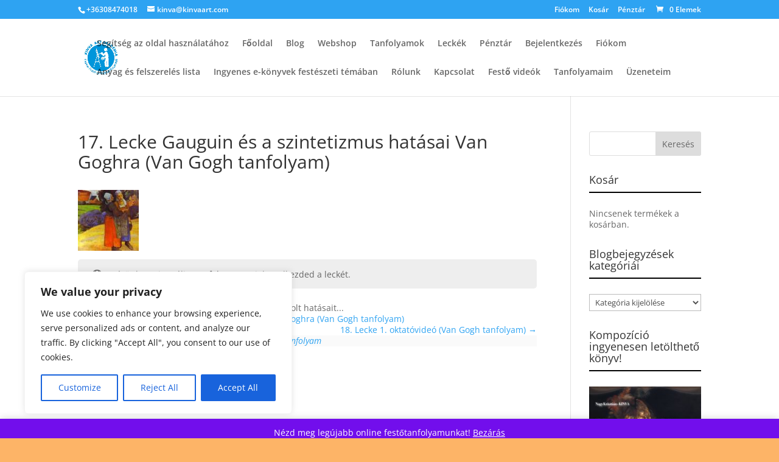

--- FILE ---
content_type: text/html; charset=UTF-8
request_url: https://onlinefestotanfolyamok.com/lecke/17-lecke-gauguin-es-a-szintetizmus-hatasai-van-goghra-van-gogh-tanfolyam/
body_size: 32241
content:
<!DOCTYPE html><html lang="hu"><head><meta charset="UTF-8" /><meta http-equiv="X-UA-Compatible" content="IE=edge"><link rel="pingback" href="https://onlinefestotanfolyamok.com/xmlrpc.php" /> <script data-optimized="1" type="text/javascript">document.documentElement.className='js'</script>  <script async src="https://www.googletagmanager.com/gtag/js?id=UA-87477032-1"></script> <script>window.dataLayer = window.dataLayer || [];
	function gtag(){dataLayer.push(arguments);}
	gtag('js', new Date());
	gtag('config', 'UA-87477032-1');</script> <meta name='robots' content='index, follow, max-image-preview:large, max-snippet:-1, max-video-preview:-1' /><title>17. Lecke Gauguin és a szintetizmus hatásai Van Goghra (Van Gogh tanfolyam) - Kinva Art Akadémia Online Festő és Rajztanfolyamok</title><link rel="canonical" href="https://onlinefestotanfolyamok.com/lecke/17-lecke-gauguin-es-a-szintetizmus-hatasai-van-goghra-van-gogh-tanfolyam/" /><meta property="og:locale" content="hu_HU" /><meta property="og:type" content="article" /><meta property="og:title" content="17. Lecke Gauguin és a szintetizmus hatásai Van Goghra (Van Gogh tanfolyam)" /><meta property="og:description" content="A leckéből megismerjük Gauguin Van Goghra gyakorolt hatásait..." /><meta property="og:url" content="https://onlinefestotanfolyamok.com/lecke/17-lecke-gauguin-es-a-szintetizmus-hatasai-van-goghra-van-gogh-tanfolyam/" /><meta property="og:site_name" content="Kinva Art Akadémia Online Festő és Rajztanfolyamok" /><meta property="article:publisher" content="https://www.facebook.com/KINVA.ART/" /><meta property="og:image" content="https://onlinefestotanfolyamok.com/wp-content/uploads/sites/8/2019/05/breton-asszonyok-az-uton-1894.jpg" /><meta property="og:image:width" content="754" /><meta property="og:image:height" content="534" /><meta property="og:image:type" content="image/jpeg" /><meta name="twitter:card" content="summary_large_image" /><meta name="twitter:site" content="@kinvaart1" /><meta name="twitter:label1" content="Becsült olvasási idő" /><meta name="twitter:data1" content="5 perc" /> <script type="application/ld+json" class="yoast-schema-graph">{"@context":"https://schema.org","@graph":[{"@type":"WebPage","@id":"https://onlinefestotanfolyamok.com/lecke/17-lecke-gauguin-es-a-szintetizmus-hatasai-van-goghra-van-gogh-tanfolyam/","url":"https://onlinefestotanfolyamok.com/lecke/17-lecke-gauguin-es-a-szintetizmus-hatasai-van-goghra-van-gogh-tanfolyam/","name":"17. Lecke Gauguin és a szintetizmus hatásai Van Goghra (Van Gogh tanfolyam) - Kinva Art Akadémia Online Festő és Rajztanfolyamok","isPartOf":{"@id":"https://onlinefestotanfolyamok.com/#website"},"primaryImageOfPage":{"@id":"https://onlinefestotanfolyamok.com/lecke/17-lecke-gauguin-es-a-szintetizmus-hatasai-van-goghra-van-gogh-tanfolyam/#primaryimage"},"image":{"@id":"https://onlinefestotanfolyamok.com/lecke/17-lecke-gauguin-es-a-szintetizmus-hatasai-van-goghra-van-gogh-tanfolyam/#primaryimage"},"thumbnailUrl":"https://onlinefestotanfolyamok.com/wp-content/uploads/2019/05/breton-asszonyok-az-uton-1894.jpg","datePublished":"2019-05-17T18:05:54+00:00","breadcrumb":{"@id":"https://onlinefestotanfolyamok.com/lecke/17-lecke-gauguin-es-a-szintetizmus-hatasai-van-goghra-van-gogh-tanfolyam/#breadcrumb"},"inLanguage":"hu","potentialAction":[{"@type":"ReadAction","target":["https://onlinefestotanfolyamok.com/lecke/17-lecke-gauguin-es-a-szintetizmus-hatasai-van-goghra-van-gogh-tanfolyam/"]}]},{"@type":"ImageObject","inLanguage":"hu","@id":"https://onlinefestotanfolyamok.com/lecke/17-lecke-gauguin-es-a-szintetizmus-hatasai-van-goghra-van-gogh-tanfolyam/#primaryimage","url":"https://onlinefestotanfolyamok.com/wp-content/uploads/2019/05/breton-asszonyok-az-uton-1894.jpg","contentUrl":"https://onlinefestotanfolyamok.com/wp-content/uploads/2019/05/breton-asszonyok-az-uton-1894.jpg","width":754,"height":534},{"@type":"BreadcrumbList","@id":"https://onlinefestotanfolyamok.com/lecke/17-lecke-gauguin-es-a-szintetizmus-hatasai-van-goghra-van-gogh-tanfolyam/#breadcrumb","itemListElement":[{"@type":"ListItem","position":1,"name":"Home","item":"https://onlinefestotanfolyamok.com/"},{"@type":"ListItem","position":2,"name":"17. Lecke Gauguin és a szintetizmus hatásai Van Goghra (Van Gogh tanfolyam)"}]},{"@type":"WebSite","@id":"https://onlinefestotanfolyamok.com/#website","url":"https://onlinefestotanfolyamok.com/","name":"Kinva Art Akadémia Online Festő és Rajztanfolyamok","description":"Rajz és festészettel kapcsolatos információk és tanulási lehetőség online.","potentialAction":[{"@type":"SearchAction","target":{"@type":"EntryPoint","urlTemplate":"https://onlinefestotanfolyamok.com/?s={search_term_string}"},"query-input":{"@type":"PropertyValueSpecification","valueRequired":true,"valueName":"search_term_string"}}],"inLanguage":"hu"}]}</script> <link rel='dns-prefetch' href='//fonts.googleapis.com' /><link rel="alternate" type="application/rss+xml" title="Kinva Art Akadémia Online Festő és Rajztanfolyamok &raquo; hírcsatorna" href="https://onlinefestotanfolyamok.com/feed/" /><link rel="alternate" type="application/rss+xml" title="Kinva Art Akadémia Online Festő és Rajztanfolyamok &raquo; hozzászólás hírcsatorna" href="https://onlinefestotanfolyamok.com/comments/feed/" /><link rel="alternate" type="application/rss+xml" title="Kinva Art Akadémia Online Festő és Rajztanfolyamok &raquo; 17. Lecke Gauguin és a szintetizmus hatásai Van Goghra (Van Gogh tanfolyam) hozzászólás hírcsatorna" href="https://onlinefestotanfolyamok.com/lecke/17-lecke-gauguin-es-a-szintetizmus-hatasai-van-goghra-van-gogh-tanfolyam/feed/" /><link rel="alternate" title="oEmbed (JSON)" type="application/json+oembed" href="https://onlinefestotanfolyamok.com/wp-json/oembed/1.0/embed?url=https%3A%2F%2Fonlinefestotanfolyamok.com%2Flecke%2F17-lecke-gauguin-es-a-szintetizmus-hatasai-van-goghra-van-gogh-tanfolyam%2F" /><link rel="alternate" title="oEmbed (XML)" type="text/xml+oembed" href="https://onlinefestotanfolyamok.com/wp-json/oembed/1.0/embed?url=https%3A%2F%2Fonlinefestotanfolyamok.com%2Flecke%2F17-lecke-gauguin-es-a-szintetizmus-hatasai-van-goghra-van-gogh-tanfolyam%2F&#038;format=xml" /><meta content="Divi Plus v.10.0" name="generator"/><link data-optimized="1" rel='stylesheet' id='dashicons-css' href='https://onlinefestotanfolyamok.com/wp-content/litespeed/css/b1bf59d96264c07417cd5badced0c6ce.css?ver=112ec' type='text/css' media='all' /><link data-optimized="1" rel='stylesheet' id='wp-block-library-css' href='https://onlinefestotanfolyamok.com/wp-content/litespeed/css/e0b0abf1b5f9c4d8abc2a853047cc7f9.css?ver=1f9a7' type='text/css' media='all' /><style id='global-styles-inline-css' type='text/css'>:root{--wp--preset--aspect-ratio--square:1;--wp--preset--aspect-ratio--4-3:4/3;--wp--preset--aspect-ratio--3-4:3/4;--wp--preset--aspect-ratio--3-2:3/2;--wp--preset--aspect-ratio--2-3:2/3;--wp--preset--aspect-ratio--16-9:16/9;--wp--preset--aspect-ratio--9-16:9/16;--wp--preset--color--black:#000000;--wp--preset--color--cyan-bluish-gray:#abb8c3;--wp--preset--color--white:#ffffff;--wp--preset--color--pale-pink:#f78da7;--wp--preset--color--vivid-red:#cf2e2e;--wp--preset--color--luminous-vivid-orange:#ff6900;--wp--preset--color--luminous-vivid-amber:#fcb900;--wp--preset--color--light-green-cyan:#7bdcb5;--wp--preset--color--vivid-green-cyan:#00d084;--wp--preset--color--pale-cyan-blue:#8ed1fc;--wp--preset--color--vivid-cyan-blue:#0693e3;--wp--preset--color--vivid-purple:#9b51e0;--wp--preset--gradient--vivid-cyan-blue-to-vivid-purple:linear-gradient(135deg,rgb(6,147,227) 0%,rgb(155,81,224) 100%);--wp--preset--gradient--light-green-cyan-to-vivid-green-cyan:linear-gradient(135deg,rgb(122,220,180) 0%,rgb(0,208,130) 100%);--wp--preset--gradient--luminous-vivid-amber-to-luminous-vivid-orange:linear-gradient(135deg,rgb(252,185,0) 0%,rgb(255,105,0) 100%);--wp--preset--gradient--luminous-vivid-orange-to-vivid-red:linear-gradient(135deg,rgb(255,105,0) 0%,rgb(207,46,46) 100%);--wp--preset--gradient--very-light-gray-to-cyan-bluish-gray:linear-gradient(135deg,rgb(238,238,238) 0%,rgb(169,184,195) 100%);--wp--preset--gradient--cool-to-warm-spectrum:linear-gradient(135deg,rgb(74,234,220) 0%,rgb(151,120,209) 20%,rgb(207,42,186) 40%,rgb(238,44,130) 60%,rgb(251,105,98) 80%,rgb(254,248,76) 100%);--wp--preset--gradient--blush-light-purple:linear-gradient(135deg,rgb(255,206,236) 0%,rgb(152,150,240) 100%);--wp--preset--gradient--blush-bordeaux:linear-gradient(135deg,rgb(254,205,165) 0%,rgb(254,45,45) 50%,rgb(107,0,62) 100%);--wp--preset--gradient--luminous-dusk:linear-gradient(135deg,rgb(255,203,112) 0%,rgb(199,81,192) 50%,rgb(65,88,208) 100%);--wp--preset--gradient--pale-ocean:linear-gradient(135deg,rgb(255,245,203) 0%,rgb(182,227,212) 50%,rgb(51,167,181) 100%);--wp--preset--gradient--electric-grass:linear-gradient(135deg,rgb(202,248,128) 0%,rgb(113,206,126) 100%);--wp--preset--gradient--midnight:linear-gradient(135deg,rgb(2,3,129) 0%,rgb(40,116,252) 100%);--wp--preset--font-size--small:13px;--wp--preset--font-size--medium:20px;--wp--preset--font-size--large:36px;--wp--preset--font-size--x-large:42px;--wp--preset--spacing--20:0.44rem;--wp--preset--spacing--30:0.67rem;--wp--preset--spacing--40:1rem;--wp--preset--spacing--50:1.5rem;--wp--preset--spacing--60:2.25rem;--wp--preset--spacing--70:3.38rem;--wp--preset--spacing--80:5.06rem;--wp--preset--shadow--natural:6px 6px 9px rgba(0, 0, 0, 0.2);--wp--preset--shadow--deep:12px 12px 50px rgba(0, 0, 0, 0.4);--wp--preset--shadow--sharp:6px 6px 0px rgba(0, 0, 0, 0.2);--wp--preset--shadow--outlined:6px 6px 0px -3px rgb(255, 255, 255), 6px 6px rgb(0, 0, 0);--wp--preset--shadow--crisp:6px 6px 0px rgb(0, 0, 0)}:root{--wp--style--global--content-size:823px;--wp--style--global--wide-size:1080px}:where(body){margin:0}.wp-site-blocks>.alignleft{float:left;margin-right:2em}.wp-site-blocks>.alignright{float:right;margin-left:2em}.wp-site-blocks>.aligncenter{justify-content:center;margin-left:auto;margin-right:auto}:where(.is-layout-flex){gap:.5em}:where(.is-layout-grid){gap:.5em}.is-layout-flow>.alignleft{float:left;margin-inline-start:0;margin-inline-end:2em}.is-layout-flow>.alignright{float:right;margin-inline-start:2em;margin-inline-end:0}.is-layout-flow>.aligncenter{margin-left:auto!important;margin-right:auto!important}.is-layout-constrained>.alignleft{float:left;margin-inline-start:0;margin-inline-end:2em}.is-layout-constrained>.alignright{float:right;margin-inline-start:2em;margin-inline-end:0}.is-layout-constrained>.aligncenter{margin-left:auto!important;margin-right:auto!important}.is-layout-constrained>:where(:not(.alignleft):not(.alignright):not(.alignfull)){max-width:var(--wp--style--global--content-size);margin-left:auto!important;margin-right:auto!important}.is-layout-constrained>.alignwide{max-width:var(--wp--style--global--wide-size)}body .is-layout-flex{display:flex}.is-layout-flex{flex-wrap:wrap;align-items:center}.is-layout-flex>:is(*,div){margin:0}body .is-layout-grid{display:grid}.is-layout-grid>:is(*,div){margin:0}body{padding-top:0;padding-right:0;padding-bottom:0;padding-left:0}:root :where(.wp-element-button,.wp-block-button__link){background-color:#32373c;border-width:0;color:#fff;font-family:inherit;font-size:inherit;font-style:inherit;font-weight:inherit;letter-spacing:inherit;line-height:inherit;padding-top:calc(0.667em + 2px);padding-right:calc(1.333em + 2px);padding-bottom:calc(0.667em + 2px);padding-left:calc(1.333em + 2px);text-decoration:none;text-transform:inherit}.has-black-color{color:var(--wp--preset--color--black)!important}.has-cyan-bluish-gray-color{color:var(--wp--preset--color--cyan-bluish-gray)!important}.has-white-color{color:var(--wp--preset--color--white)!important}.has-pale-pink-color{color:var(--wp--preset--color--pale-pink)!important}.has-vivid-red-color{color:var(--wp--preset--color--vivid-red)!important}.has-luminous-vivid-orange-color{color:var(--wp--preset--color--luminous-vivid-orange)!important}.has-luminous-vivid-amber-color{color:var(--wp--preset--color--luminous-vivid-amber)!important}.has-light-green-cyan-color{color:var(--wp--preset--color--light-green-cyan)!important}.has-vivid-green-cyan-color{color:var(--wp--preset--color--vivid-green-cyan)!important}.has-pale-cyan-blue-color{color:var(--wp--preset--color--pale-cyan-blue)!important}.has-vivid-cyan-blue-color{color:var(--wp--preset--color--vivid-cyan-blue)!important}.has-vivid-purple-color{color:var(--wp--preset--color--vivid-purple)!important}.has-black-background-color{background-color:var(--wp--preset--color--black)!important}.has-cyan-bluish-gray-background-color{background-color:var(--wp--preset--color--cyan-bluish-gray)!important}.has-white-background-color{background-color:var(--wp--preset--color--white)!important}.has-pale-pink-background-color{background-color:var(--wp--preset--color--pale-pink)!important}.has-vivid-red-background-color{background-color:var(--wp--preset--color--vivid-red)!important}.has-luminous-vivid-orange-background-color{background-color:var(--wp--preset--color--luminous-vivid-orange)!important}.has-luminous-vivid-amber-background-color{background-color:var(--wp--preset--color--luminous-vivid-amber)!important}.has-light-green-cyan-background-color{background-color:var(--wp--preset--color--light-green-cyan)!important}.has-vivid-green-cyan-background-color{background-color:var(--wp--preset--color--vivid-green-cyan)!important}.has-pale-cyan-blue-background-color{background-color:var(--wp--preset--color--pale-cyan-blue)!important}.has-vivid-cyan-blue-background-color{background-color:var(--wp--preset--color--vivid-cyan-blue)!important}.has-vivid-purple-background-color{background-color:var(--wp--preset--color--vivid-purple)!important}.has-black-border-color{border-color:var(--wp--preset--color--black)!important}.has-cyan-bluish-gray-border-color{border-color:var(--wp--preset--color--cyan-bluish-gray)!important}.has-white-border-color{border-color:var(--wp--preset--color--white)!important}.has-pale-pink-border-color{border-color:var(--wp--preset--color--pale-pink)!important}.has-vivid-red-border-color{border-color:var(--wp--preset--color--vivid-red)!important}.has-luminous-vivid-orange-border-color{border-color:var(--wp--preset--color--luminous-vivid-orange)!important}.has-luminous-vivid-amber-border-color{border-color:var(--wp--preset--color--luminous-vivid-amber)!important}.has-light-green-cyan-border-color{border-color:var(--wp--preset--color--light-green-cyan)!important}.has-vivid-green-cyan-border-color{border-color:var(--wp--preset--color--vivid-green-cyan)!important}.has-pale-cyan-blue-border-color{border-color:var(--wp--preset--color--pale-cyan-blue)!important}.has-vivid-cyan-blue-border-color{border-color:var(--wp--preset--color--vivid-cyan-blue)!important}.has-vivid-purple-border-color{border-color:var(--wp--preset--color--vivid-purple)!important}.has-vivid-cyan-blue-to-vivid-purple-gradient-background{background:var(--wp--preset--gradient--vivid-cyan-blue-to-vivid-purple)!important}.has-light-green-cyan-to-vivid-green-cyan-gradient-background{background:var(--wp--preset--gradient--light-green-cyan-to-vivid-green-cyan)!important}.has-luminous-vivid-amber-to-luminous-vivid-orange-gradient-background{background:var(--wp--preset--gradient--luminous-vivid-amber-to-luminous-vivid-orange)!important}.has-luminous-vivid-orange-to-vivid-red-gradient-background{background:var(--wp--preset--gradient--luminous-vivid-orange-to-vivid-red)!important}.has-very-light-gray-to-cyan-bluish-gray-gradient-background{background:var(--wp--preset--gradient--very-light-gray-to-cyan-bluish-gray)!important}.has-cool-to-warm-spectrum-gradient-background{background:var(--wp--preset--gradient--cool-to-warm-spectrum)!important}.has-blush-light-purple-gradient-background{background:var(--wp--preset--gradient--blush-light-purple)!important}.has-blush-bordeaux-gradient-background{background:var(--wp--preset--gradient--blush-bordeaux)!important}.has-luminous-dusk-gradient-background{background:var(--wp--preset--gradient--luminous-dusk)!important}.has-pale-ocean-gradient-background{background:var(--wp--preset--gradient--pale-ocean)!important}.has-electric-grass-gradient-background{background:var(--wp--preset--gradient--electric-grass)!important}.has-midnight-gradient-background{background:var(--wp--preset--gradient--midnight)!important}.has-small-font-size{font-size:var(--wp--preset--font-size--small)!important}.has-medium-font-size{font-size:var(--wp--preset--font-size--medium)!important}.has-large-font-size{font-size:var(--wp--preset--font-size--large)!important}.has-x-large-font-size{font-size:var(--wp--preset--font-size--x-large)!important}</style><link data-optimized="1" rel='stylesheet' id='sensei-block-patterns-style-css' href='https://onlinefestotanfolyamok.com/wp-content/litespeed/css/4b7634b89e8e83f97d033346ea4bfd51.css?ver=f39e3' type='text/css' media='all' /><link data-optimized="1" rel='stylesheet' id='woocommerce-layout-css' href='https://onlinefestotanfolyamok.com/wp-content/litespeed/css/fbcfb81363b93b5e6fc876ad6502a501.css?ver=f9aa5' type='text/css' media='all' /><link data-optimized="1" rel='stylesheet' id='woocommerce-smallscreen-css' href='https://onlinefestotanfolyamok.com/wp-content/litespeed/css/8cd6ae911f73ae51d0acc0e6498f4709.css?ver=197a2' type='text/css' media='only screen and (max-width: 768px)' /><link data-optimized="1" rel='stylesheet' id='woocommerce-general-css' href='https://onlinefestotanfolyamok.com/wp-content/litespeed/css/57e95b8ed4f2c8523ba7d20634ed3d60.css?ver=06b9e' type='text/css' media='all' /><style id='woocommerce-inline-inline-css' type='text/css'>.woocommerce form .form-row .required{visibility:visible}</style><link data-optimized="1" rel='stylesheet' id='module-frontend-css' href='https://onlinefestotanfolyamok.com/wp-content/litespeed/css/664710137367b7e8c594fac682ad90eb.css?ver=5f962' type='text/css' media='all' /><link data-optimized="1" rel='stylesheet' id='pages-frontend-css' href='https://onlinefestotanfolyamok.com/wp-content/litespeed/css/4b98982fafff4758d832269c24a7e549.css?ver=75df5' type='text/css' media='all' /><link data-optimized="1" rel='stylesheet' id='sensei-frontend-css' href='https://onlinefestotanfolyamok.com/wp-content/litespeed/css/a126754e15db0d1bcf3b6a70c9e617db.css?ver=d4257' type='text/css' media='screen' /><link data-optimized="1" rel='stylesheet' id='et-divi-open-sans-css' href='https://onlinefestotanfolyamok.com/wp-content/litespeed/css/2f5d2661da06dabb4caae83ad1a89588.css?ver=89588' type='text/css' media='all' /><link data-optimized="1" rel='stylesheet' id='sensei-wcpc-courses-css' href='https://onlinefestotanfolyamok.com/wp-content/litespeed/css/58b8eaeb5025d2fdb6adac3af2083618.css?ver=00664' type='text/css' media='all' /><link data-optimized="1" rel='stylesheet' id='divi-style-parent-css' href='https://onlinefestotanfolyamok.com/wp-content/litespeed/css/a7fd920c666ebbf99f37618b97858600.css?ver=4daaf' type='text/css' media='all' /><link data-optimized="1" rel='stylesheet' id='divi-style-css' href='https://onlinefestotanfolyamok.com/wp-content/litespeed/css/cc6a482070b2c4cc237d78eff931786d.css?ver=8e78d' type='text/css' media='all' /><link data-optimized="1" rel='stylesheet' id='divi-plus-css' href='https://onlinefestotanfolyamok.com/wp-content/litespeed/css/be770a9e1809e66b187750f5f73abce0.css?ver=bc54d' type='text/css' media='all' /> <script data-optimized="1" type="text/javascript" id="cookie-law-info-js-extra">var _ckyConfig={"_ipData":[],"_assetsURL":"https://onlinefestotanfolyamok.com/wp-content/plugins/cookie-law-info/lite/frontend/images/","_publicURL":"https://onlinefestotanfolyamok.com","_expiry":"365","_categories":[{"name":"Necessary","slug":"necessary","isNecessary":!0,"ccpaDoNotSell":!0,"cookies":[],"active":!0,"defaultConsent":{"gdpr":!0,"ccpa":!0}},{"name":"Functional","slug":"functional","isNecessary":!1,"ccpaDoNotSell":!0,"cookies":[],"active":!0,"defaultConsent":{"gdpr":!1,"ccpa":!1}},{"name":"Analytics","slug":"analytics","isNecessary":!1,"ccpaDoNotSell":!0,"cookies":[],"active":!0,"defaultConsent":{"gdpr":!1,"ccpa":!1}},{"name":"Performance","slug":"performance","isNecessary":!1,"ccpaDoNotSell":!0,"cookies":[],"active":!0,"defaultConsent":{"gdpr":!1,"ccpa":!1}},{"name":"Advertisement","slug":"advertisement","isNecessary":!1,"ccpaDoNotSell":!0,"cookies":[],"active":!0,"defaultConsent":{"gdpr":!1,"ccpa":!1}}],"_activeLaw":"gdpr","_rootDomain":"","_block":"1","_showBanner":"1","_bannerConfig":{"settings":{"type":"box","preferenceCenterType":"popup","position":"bottom-left","applicableLaw":"gdpr"},"behaviours":{"reloadBannerOnAccept":!1,"loadAnalyticsByDefault":!1,"animations":{"onLoad":"animate","onHide":"sticky"}},"config":{"revisitConsent":{"status":!0,"tag":"revisit-consent","position":"bottom-left","meta":{"url":"#"},"styles":{"background-color":"#0056A7"},"elements":{"title":{"type":"text","tag":"revisit-consent-title","status":!0,"styles":{"color":"#0056a7"}}}},"preferenceCenter":{"toggle":{"status":!0,"tag":"detail-category-toggle","type":"toggle","states":{"active":{"styles":{"background-color":"#1863DC"}},"inactive":{"styles":{"background-color":"#D0D5D2"}}}}},"categoryPreview":{"status":!1,"toggle":{"status":!0,"tag":"detail-category-preview-toggle","type":"toggle","states":{"active":{"styles":{"background-color":"#1863DC"}},"inactive":{"styles":{"background-color":"#D0D5D2"}}}}},"videoPlaceholder":{"status":!0,"styles":{"background-color":"#000000","border-color":"#000000","color":"#ffffff"}},"readMore":{"status":!1,"tag":"readmore-button","type":"link","meta":{"noFollow":!0,"newTab":!0},"styles":{"color":"#1863DC","background-color":"transparent","border-color":"transparent"}},"showMore":{"status":!0,"tag":"show-desc-button","type":"button","styles":{"color":"#1863DC"}},"showLess":{"status":!0,"tag":"hide-desc-button","type":"button","styles":{"color":"#1863DC"}},"alwaysActive":{"status":!0,"tag":"always-active","styles":{"color":"#008000"}},"manualLinks":{"status":!0,"tag":"manual-links","type":"link","styles":{"color":"#1863DC"}},"auditTable":{"status":!0},"optOption":{"status":!0,"toggle":{"status":!0,"tag":"optout-option-toggle","type":"toggle","states":{"active":{"styles":{"background-color":"#1863dc"}},"inactive":{"styles":{"background-color":"#FFFFFF"}}}}}}},"_version":"3.3.9.1","_logConsent":"1","_tags":[{"tag":"accept-button","styles":{"color":"#FFFFFF","background-color":"#1863DC","border-color":"#1863DC"}},{"tag":"reject-button","styles":{"color":"#1863DC","background-color":"transparent","border-color":"#1863DC"}},{"tag":"settings-button","styles":{"color":"#1863DC","background-color":"transparent","border-color":"#1863DC"}},{"tag":"readmore-button","styles":{"color":"#1863DC","background-color":"transparent","border-color":"transparent"}},{"tag":"donotsell-button","styles":{"color":"#1863DC","background-color":"transparent","border-color":"transparent"}},{"tag":"show-desc-button","styles":{"color":"#1863DC"}},{"tag":"hide-desc-button","styles":{"color":"#1863DC"}},{"tag":"cky-always-active","styles":[]},{"tag":"cky-link","styles":[]},{"tag":"accept-button","styles":{"color":"#FFFFFF","background-color":"#1863DC","border-color":"#1863DC"}},{"tag":"revisit-consent","styles":{"background-color":"#0056A7"}}],"_shortCodes":[{"key":"cky_readmore","content":"\u003Ca href=\"#\" class=\"cky-policy\" aria-label=\"Cookie Policy\" target=\"_blank\" rel=\"noopener\" data-cky-tag=\"readmore-button\"\u003ECookie Policy\u003C/a\u003E","tag":"readmore-button","status":!1,"attributes":{"rel":"nofollow","target":"_blank"}},{"key":"cky_show_desc","content":"\u003Cbutton class=\"cky-show-desc-btn\" data-cky-tag=\"show-desc-button\" aria-label=\"Show more\"\u003EShow more\u003C/button\u003E","tag":"show-desc-button","status":!0,"attributes":[]},{"key":"cky_hide_desc","content":"\u003Cbutton class=\"cky-show-desc-btn\" data-cky-tag=\"hide-desc-button\" aria-label=\"Show less\"\u003EShow less\u003C/button\u003E","tag":"hide-desc-button","status":!0,"attributes":[]},{"key":"cky_optout_show_desc","content":"[cky_optout_show_desc]","tag":"optout-show-desc-button","status":!0,"attributes":[]},{"key":"cky_optout_hide_desc","content":"[cky_optout_hide_desc]","tag":"optout-hide-desc-button","status":!0,"attributes":[]},{"key":"cky_category_toggle_label","content":"[cky_{{status}}_category_label] [cky_preference_{{category_slug}}_title]","tag":"","status":!0,"attributes":[]},{"key":"cky_enable_category_label","content":"Enable","tag":"","status":!0,"attributes":[]},{"key":"cky_disable_category_label","content":"Disable","tag":"","status":!0,"attributes":[]},{"key":"cky_video_placeholder","content":"\u003Cdiv class=\"video-placeholder-normal\" data-cky-tag=\"video-placeholder\" id=\"[UNIQUEID]\"\u003E\u003Cp class=\"video-placeholder-text-normal\" data-cky-tag=\"placeholder-title\"\u003EPlease accept cookies to access this content\u003C/p\u003E\u003C/div\u003E","tag":"","status":!0,"attributes":[]},{"key":"cky_enable_optout_label","content":"Enable","tag":"","status":!0,"attributes":[]},{"key":"cky_disable_optout_label","content":"Disable","tag":"","status":!0,"attributes":[]},{"key":"cky_optout_toggle_label","content":"[cky_{{status}}_optout_label] [cky_optout_option_title]","tag":"","status":!0,"attributes":[]},{"key":"cky_optout_option_title","content":"Do Not Sell or Share My Personal Information","tag":"","status":!0,"attributes":[]},{"key":"cky_optout_close_label","content":"Close","tag":"","status":!0,"attributes":[]},{"key":"cky_preference_close_label","content":"Close","tag":"","status":!0,"attributes":[]}],"_rtl":"","_language":"en","_providersToBlock":[]};var _ckyStyles={"css":".cky-overlay{background: #000000; opacity: 0.4; position: fixed; top: 0; left: 0; width: 100%; height: 100%; z-index: 99999999;}.cky-hide{display: none;}.cky-btn-revisit-wrapper{display: flex; align-items: center; justify-content: center; background: #0056a7; width: 45px; height: 45px; border-radius: 50%; position: fixed; z-index: 999999; cursor: pointer;}.cky-revisit-bottom-left{bottom: 15px; left: 15px;}.cky-revisit-bottom-right{bottom: 15px; right: 15px;}.cky-btn-revisit-wrapper .cky-btn-revisit{display: flex; align-items: center; justify-content: center; background: none; border: none; cursor: pointer; position: relative; margin: 0; padding: 0;}.cky-btn-revisit-wrapper .cky-btn-revisit img{max-width: fit-content; margin: 0; height: 30px; width: 30px;}.cky-revisit-bottom-left:hover::before{content: attr(data-tooltip); position: absolute; background: #4e4b66; color: #ffffff; left: calc(100% + 7px); font-size: 12px; line-height: 16px; width: max-content; padding: 4px 8px; border-radius: 4px;}.cky-revisit-bottom-left:hover::after{position: absolute; content: \"\"; border: 5px solid transparent; left: calc(100% + 2px); border-left-width: 0; border-right-color: #4e4b66;}.cky-revisit-bottom-right:hover::before{content: attr(data-tooltip); position: absolute; background: #4e4b66; color: #ffffff; right: calc(100% + 7px); font-size: 12px; line-height: 16px; width: max-content; padding: 4px 8px; border-radius: 4px;}.cky-revisit-bottom-right:hover::after{position: absolute; content: \"\"; border: 5px solid transparent; right: calc(100% + 2px); border-right-width: 0; border-left-color: #4e4b66;}.cky-revisit-hide{display: none;}.cky-consent-container{position: fixed; width: 440px; box-sizing: border-box; z-index: 9999999; border-radius: 6px;}.cky-consent-container .cky-consent-bar{background: #ffffff; border: 1px solid; padding: 20px 26px; box-shadow: 0 -1px 10px 0 #acabab4d; border-radius: 6px;}.cky-box-bottom-left{bottom: 40px; left: 40px;}.cky-box-bottom-right{bottom: 40px; right: 40px;}.cky-box-top-left{top: 40px; left: 40px;}.cky-box-top-right{top: 40px; right: 40px;}.cky-custom-brand-logo-wrapper .cky-custom-brand-logo{width: 100px; height: auto; margin: 0 0 12px 0;}.cky-notice .cky-title{color: #212121; font-weight: 700; font-size: 18px; line-height: 24px; margin: 0 0 12px 0;}.cky-notice-des *,.cky-preference-content-wrapper *,.cky-accordion-header-des *,.cky-gpc-wrapper .cky-gpc-desc *{font-size: 14px;}.cky-notice-des{color: #212121; font-size: 14px; line-height: 24px; font-weight: 400;}.cky-notice-des img{height: 25px; width: 25px;}.cky-consent-bar .cky-notice-des p,.cky-gpc-wrapper .cky-gpc-desc p,.cky-preference-body-wrapper .cky-preference-content-wrapper p,.cky-accordion-header-wrapper .cky-accordion-header-des p,.cky-cookie-des-table li div:last-child p{color: inherit; margin-top: 0; overflow-wrap: break-word;}.cky-notice-des P:last-child,.cky-preference-content-wrapper p:last-child,.cky-cookie-des-table li div:last-child p:last-child,.cky-gpc-wrapper .cky-gpc-desc p:last-child{margin-bottom: 0;}.cky-notice-des a.cky-policy,.cky-notice-des button.cky-policy{font-size: 14px; color: #1863dc; white-space: nowrap; cursor: pointer; background: transparent; border: 1px solid; text-decoration: underline;}.cky-notice-des button.cky-policy{padding: 0;}.cky-notice-des a.cky-policy:focus-visible,.cky-notice-des button.cky-policy:focus-visible,.cky-preference-content-wrapper .cky-show-desc-btn:focus-visible,.cky-accordion-header .cky-accordion-btn:focus-visible,.cky-preference-header .cky-btn-close:focus-visible,.cky-switch input[type=\"checkbox\"]:focus-visible,.cky-footer-wrapper a:focus-visible,.cky-btn:focus-visible{outline: 2px solid #1863dc; outline-offset: 2px;}.cky-btn:focus:not(:focus-visible),.cky-accordion-header .cky-accordion-btn:focus:not(:focus-visible),.cky-preference-content-wrapper .cky-show-desc-btn:focus:not(:focus-visible),.cky-btn-revisit-wrapper .cky-btn-revisit:focus:not(:focus-visible),.cky-preference-header .cky-btn-close:focus:not(:focus-visible),.cky-consent-bar .cky-banner-btn-close:focus:not(:focus-visible){outline: 0;}button.cky-show-desc-btn:not(:hover):not(:active){color: #1863dc; background: transparent;}button.cky-accordion-btn:not(:hover):not(:active),button.cky-banner-btn-close:not(:hover):not(:active),button.cky-btn-revisit:not(:hover):not(:active),button.cky-btn-close:not(:hover):not(:active){background: transparent;}.cky-consent-bar button:hover,.cky-modal.cky-modal-open button:hover,.cky-consent-bar button:focus,.cky-modal.cky-modal-open button:focus{text-decoration: none;}.cky-notice-btn-wrapper{display: flex; justify-content: flex-start; align-items: center; flex-wrap: wrap; margin-top: 16px;}.cky-notice-btn-wrapper .cky-btn{text-shadow: none; box-shadow: none;}.cky-btn{flex: auto; max-width: 100%; font-size: 14px; font-family: inherit; line-height: 24px; padding: 8px; font-weight: 500; margin: 0 8px 0 0; border-radius: 2px; cursor: pointer; text-align: center; text-transform: none; min-height: 0;}.cky-btn:hover{opacity: 0.8;}.cky-btn-customize{color: #1863dc; background: transparent; border: 2px solid #1863dc;}.cky-btn-reject{color: #1863dc; background: transparent; border: 2px solid #1863dc;}.cky-btn-accept{background: #1863dc; color: #ffffff; border: 2px solid #1863dc;}.cky-btn:last-child{margin-right: 0;}@media (max-width: 576px){.cky-box-bottom-left{bottom: 0; left: 0;}.cky-box-bottom-right{bottom: 0; right: 0;}.cky-box-top-left{top: 0; left: 0;}.cky-box-top-right{top: 0; right: 0;}}@media (max-width: 440px){.cky-box-bottom-left, .cky-box-bottom-right, .cky-box-top-left, .cky-box-top-right{width: 100%; max-width: 100%;}.cky-consent-container .cky-consent-bar{padding: 20px 0;}.cky-custom-brand-logo-wrapper, .cky-notice .cky-title, .cky-notice-des, .cky-notice-btn-wrapper{padding: 0 24px;}.cky-notice-des{max-height: 40vh; overflow-y: scroll;}.cky-notice-btn-wrapper{flex-direction: column; margin-top: 0;}.cky-btn{width: 100%; margin: 10px 0 0 0;}.cky-notice-btn-wrapper .cky-btn-customize{order: 2;}.cky-notice-btn-wrapper .cky-btn-reject{order: 3;}.cky-notice-btn-wrapper .cky-btn-accept{order: 1; margin-top: 16px;}}@media (max-width: 352px){.cky-notice .cky-title{font-size: 16px;}.cky-notice-des *{font-size: 12px;}.cky-notice-des, .cky-btn{font-size: 12px;}}.cky-modal.cky-modal-open{display: flex; visibility: visible; -webkit-transform: translate(-50%, -50%); -moz-transform: translate(-50%, -50%); -ms-transform: translate(-50%, -50%); -o-transform: translate(-50%, -50%); transform: translate(-50%, -50%); top: 50%; left: 50%; transition: all 1s ease;}.cky-modal{box-shadow: 0 32px 68px rgba(0, 0, 0, 0.3); margin: 0 auto; position: fixed; max-width: 100%; background: #ffffff; top: 50%; box-sizing: border-box; border-radius: 6px; z-index: 999999999; color: #212121; -webkit-transform: translate(-50%, 100%); -moz-transform: translate(-50%, 100%); -ms-transform: translate(-50%, 100%); -o-transform: translate(-50%, 100%); transform: translate(-50%, 100%); visibility: hidden; transition: all 0s ease;}.cky-preference-center{max-height: 79vh; overflow: hidden; width: 845px; overflow: hidden; flex: 1 1 0; display: flex; flex-direction: column; border-radius: 6px;}.cky-preference-header{display: flex; align-items: center; justify-content: space-between; padding: 22px 24px; border-bottom: 1px solid;}.cky-preference-header .cky-preference-title{font-size: 18px; font-weight: 700; line-height: 24px;}.cky-preference-header .cky-btn-close{margin: 0; cursor: pointer; vertical-align: middle; padding: 0; background: none; border: none; width: auto; height: auto; min-height: 0; line-height: 0; text-shadow: none; box-shadow: none;}.cky-preference-header .cky-btn-close img{margin: 0; height: 10px; width: 10px;}.cky-preference-body-wrapper{padding: 0 24px; flex: 1; overflow: auto; box-sizing: border-box;}.cky-preference-content-wrapper,.cky-gpc-wrapper .cky-gpc-desc{font-size: 14px; line-height: 24px; font-weight: 400; padding: 12px 0;}.cky-preference-content-wrapper{border-bottom: 1px solid;}.cky-preference-content-wrapper img{height: 25px; width: 25px;}.cky-preference-content-wrapper .cky-show-desc-btn{font-size: 14px; font-family: inherit; color: #1863dc; text-decoration: none; line-height: 24px; padding: 0; margin: 0; white-space: nowrap; cursor: pointer; background: transparent; border-color: transparent; text-transform: none; min-height: 0; text-shadow: none; box-shadow: none;}.cky-accordion-wrapper{margin-bottom: 10px;}.cky-accordion{border-bottom: 1px solid;}.cky-accordion:last-child{border-bottom: none;}.cky-accordion .cky-accordion-item{display: flex; margin-top: 10px;}.cky-accordion .cky-accordion-body{display: none;}.cky-accordion.cky-accordion-active .cky-accordion-body{display: block; padding: 0 22px; margin-bottom: 16px;}.cky-accordion-header-wrapper{cursor: pointer; width: 100%;}.cky-accordion-item .cky-accordion-header{display: flex; justify-content: space-between; align-items: center;}.cky-accordion-header .cky-accordion-btn{font-size: 16px; font-family: inherit; color: #212121; line-height: 24px; background: none; border: none; font-weight: 700; padding: 0; margin: 0; cursor: pointer; text-transform: none; min-height: 0; text-shadow: none; box-shadow: none;}.cky-accordion-header .cky-always-active{color: #008000; font-weight: 600; line-height: 24px; font-size: 14px;}.cky-accordion-header-des{font-size: 14px; line-height: 24px; margin: 10px 0 16px 0;}.cky-accordion-chevron{margin-right: 22px; position: relative; cursor: pointer;}.cky-accordion-chevron-hide{display: none;}.cky-accordion .cky-accordion-chevron i::before{content: \"\"; position: absolute; border-right: 1.4px solid; border-bottom: 1.4px solid; border-color: inherit; height: 6px; width: 6px; -webkit-transform: rotate(-45deg); -moz-transform: rotate(-45deg); -ms-transform: rotate(-45deg); -o-transform: rotate(-45deg); transform: rotate(-45deg); transition: all 0.2s ease-in-out; top: 8px;}.cky-accordion.cky-accordion-active .cky-accordion-chevron i::before{-webkit-transform: rotate(45deg); -moz-transform: rotate(45deg); -ms-transform: rotate(45deg); -o-transform: rotate(45deg); transform: rotate(45deg);}.cky-audit-table{background: #f4f4f4; border-radius: 6px;}.cky-audit-table .cky-empty-cookies-text{color: inherit; font-size: 12px; line-height: 24px; margin: 0; padding: 10px;}.cky-audit-table .cky-cookie-des-table{font-size: 12px; line-height: 24px; font-weight: normal; padding: 15px 10px; border-bottom: 1px solid; border-bottom-color: inherit; margin: 0;}.cky-audit-table .cky-cookie-des-table:last-child{border-bottom: none;}.cky-audit-table .cky-cookie-des-table li{list-style-type: none; display: flex; padding: 3px 0;}.cky-audit-table .cky-cookie-des-table li:first-child{padding-top: 0;}.cky-cookie-des-table li div:first-child{width: 100px; font-weight: 600; word-break: break-word; word-wrap: break-word;}.cky-cookie-des-table li div:last-child{flex: 1; word-break: break-word; word-wrap: break-word; margin-left: 8px;}.cky-footer-shadow{display: block; width: 100%; height: 40px; background: linear-gradient(180deg, rgba(255, 255, 255, 0) 0%, #ffffff 100%); position: absolute; bottom: calc(100% - 1px);}.cky-footer-wrapper{position: relative;}.cky-prefrence-btn-wrapper{display: flex; flex-wrap: wrap; align-items: center; justify-content: center; padding: 22px 24px; border-top: 1px solid;}.cky-prefrence-btn-wrapper .cky-btn{flex: auto; max-width: 100%; text-shadow: none; box-shadow: none;}.cky-btn-preferences{color: #1863dc; background: transparent; border: 2px solid #1863dc;}.cky-preference-header,.cky-preference-body-wrapper,.cky-preference-content-wrapper,.cky-accordion-wrapper,.cky-accordion,.cky-accordion-wrapper,.cky-footer-wrapper,.cky-prefrence-btn-wrapper{border-color: inherit;}@media (max-width: 845px){.cky-modal{max-width: calc(100% - 16px);}}@media (max-width: 576px){.cky-modal{max-width: 100%;}.cky-preference-center{max-height: 100vh;}.cky-prefrence-btn-wrapper{flex-direction: column;}.cky-accordion.cky-accordion-active .cky-accordion-body{padding-right: 0;}.cky-prefrence-btn-wrapper .cky-btn{width: 100%; margin: 10px 0 0 0;}.cky-prefrence-btn-wrapper .cky-btn-reject{order: 3;}.cky-prefrence-btn-wrapper .cky-btn-accept{order: 1; margin-top: 0;}.cky-prefrence-btn-wrapper .cky-btn-preferences{order: 2;}}@media (max-width: 425px){.cky-accordion-chevron{margin-right: 15px;}.cky-notice-btn-wrapper{margin-top: 0;}.cky-accordion.cky-accordion-active .cky-accordion-body{padding: 0 15px;}}@media (max-width: 352px){.cky-preference-header .cky-preference-title{font-size: 16px;}.cky-preference-header{padding: 16px 24px;}.cky-preference-content-wrapper *, .cky-accordion-header-des *{font-size: 12px;}.cky-preference-content-wrapper, .cky-preference-content-wrapper .cky-show-more, .cky-accordion-header .cky-always-active, .cky-accordion-header-des, .cky-preference-content-wrapper .cky-show-desc-btn, .cky-notice-des a.cky-policy{font-size: 12px;}.cky-accordion-header .cky-accordion-btn{font-size: 14px;}}.cky-switch{display: flex;}.cky-switch input[type=\"checkbox\"]{position: relative; width: 44px; height: 24px; margin: 0; background: #d0d5d2; -webkit-appearance: none; border-radius: 50px; cursor: pointer; outline: 0; border: none; top: 0;}.cky-switch input[type=\"checkbox\"]:checked{background: #1863dc;}.cky-switch input[type=\"checkbox\"]:before{position: absolute; content: \"\"; height: 20px; width: 20px; left: 2px; bottom: 2px; border-radius: 50%; background-color: white; -webkit-transition: 0.4s; transition: 0.4s; margin: 0;}.cky-switch input[type=\"checkbox\"]:after{display: none;}.cky-switch input[type=\"checkbox\"]:checked:before{-webkit-transform: translateX(20px); -ms-transform: translateX(20px); transform: translateX(20px);}@media (max-width: 425px){.cky-switch input[type=\"checkbox\"]{width: 38px; height: 21px;}.cky-switch input[type=\"checkbox\"]:before{height: 17px; width: 17px;}.cky-switch input[type=\"checkbox\"]:checked:before{-webkit-transform: translateX(17px); -ms-transform: translateX(17px); transform: translateX(17px);}}.cky-consent-bar .cky-banner-btn-close{position: absolute; right: 9px; top: 5px; background: none; border: none; cursor: pointer; padding: 0; margin: 0; min-height: 0; line-height: 0; height: auto; width: auto; text-shadow: none; box-shadow: none;}.cky-consent-bar .cky-banner-btn-close img{height: 9px; width: 9px; margin: 0;}.cky-notice-group{font-size: 14px; line-height: 24px; font-weight: 400; color: #212121;}.cky-notice-btn-wrapper .cky-btn-do-not-sell{font-size: 14px; line-height: 24px; padding: 6px 0; margin: 0; font-weight: 500; background: none; border-radius: 2px; border: none; cursor: pointer; text-align: left; color: #1863dc; background: transparent; border-color: transparent; box-shadow: none; text-shadow: none;}.cky-consent-bar .cky-banner-btn-close:focus-visible,.cky-notice-btn-wrapper .cky-btn-do-not-sell:focus-visible,.cky-opt-out-btn-wrapper .cky-btn:focus-visible,.cky-opt-out-checkbox-wrapper input[type=\"checkbox\"].cky-opt-out-checkbox:focus-visible{outline: 2px solid #1863dc; outline-offset: 2px;}@media (max-width: 440px){.cky-consent-container{width: 100%;}}@media (max-width: 352px){.cky-notice-des a.cky-policy, .cky-notice-btn-wrapper .cky-btn-do-not-sell{font-size: 12px;}}.cky-opt-out-wrapper{padding: 12px 0;}.cky-opt-out-wrapper .cky-opt-out-checkbox-wrapper{display: flex; align-items: center;}.cky-opt-out-checkbox-wrapper .cky-opt-out-checkbox-label{font-size: 16px; font-weight: 700; line-height: 24px; margin: 0 0 0 12px; cursor: pointer;}.cky-opt-out-checkbox-wrapper input[type=\"checkbox\"].cky-opt-out-checkbox{background-color: #ffffff; border: 1px solid black; width: 20px; height: 18.5px; margin: 0; -webkit-appearance: none; position: relative; display: flex; align-items: center; justify-content: center; border-radius: 2px; cursor: pointer;}.cky-opt-out-checkbox-wrapper input[type=\"checkbox\"].cky-opt-out-checkbox:checked{background-color: #1863dc; border: none;}.cky-opt-out-checkbox-wrapper input[type=\"checkbox\"].cky-opt-out-checkbox:checked::after{left: 6px; bottom: 4px; width: 7px; height: 13px; border: solid #ffffff; border-width: 0 3px 3px 0; border-radius: 2px; -webkit-transform: rotate(45deg); -ms-transform: rotate(45deg); transform: rotate(45deg); content: \"\"; position: absolute; box-sizing: border-box;}.cky-opt-out-checkbox-wrapper.cky-disabled .cky-opt-out-checkbox-label,.cky-opt-out-checkbox-wrapper.cky-disabled input[type=\"checkbox\"].cky-opt-out-checkbox{cursor: no-drop;}.cky-gpc-wrapper{margin: 0 0 0 32px;}.cky-footer-wrapper .cky-opt-out-btn-wrapper{display: flex; flex-wrap: wrap; align-items: center; justify-content: center; padding: 22px 24px;}.cky-opt-out-btn-wrapper .cky-btn{flex: auto; max-width: 100%; text-shadow: none; box-shadow: none;}.cky-opt-out-btn-wrapper .cky-btn-cancel{border: 1px solid #dedfe0; background: transparent; color: #858585;}.cky-opt-out-btn-wrapper .cky-btn-confirm{background: #1863dc; color: #ffffff; border: 1px solid #1863dc;}@media (max-width: 352px){.cky-opt-out-checkbox-wrapper .cky-opt-out-checkbox-label{font-size: 14px;}.cky-gpc-wrapper .cky-gpc-desc, .cky-gpc-wrapper .cky-gpc-desc *{font-size: 12px;}.cky-opt-out-checkbox-wrapper input[type=\"checkbox\"].cky-opt-out-checkbox{width: 16px; height: 16px;}.cky-opt-out-checkbox-wrapper input[type=\"checkbox\"].cky-opt-out-checkbox:checked::after{left: 5px; bottom: 4px; width: 3px; height: 9px;}.cky-gpc-wrapper{margin: 0 0 0 28px;}}.video-placeholder-youtube{background-size: 100% 100%; background-position: center; background-repeat: no-repeat; background-color: #b2b0b059; position: relative; display: flex; align-items: center; justify-content: center; max-width: 100%;}.video-placeholder-text-youtube{text-align: center; align-items: center; padding: 10px 16px; background-color: #000000cc; color: #ffffff; border: 1px solid; border-radius: 2px; cursor: pointer;}.video-placeholder-normal{background-image: url(\"/wp-content/plugins/cookie-law-info/lite/frontend/images/placeholder.svg\"); background-size: 80px; background-position: center; background-repeat: no-repeat; background-color: #b2b0b059; position: relative; display: flex; align-items: flex-end; justify-content: center; max-width: 100%;}.video-placeholder-text-normal{align-items: center; padding: 10px 16px; text-align: center; border: 1px solid; border-radius: 2px; cursor: pointer;}.cky-rtl{direction: rtl; text-align: right;}.cky-rtl .cky-banner-btn-close{left: 9px; right: auto;}.cky-rtl .cky-notice-btn-wrapper .cky-btn:last-child{margin-right: 8px;}.cky-rtl .cky-notice-btn-wrapper .cky-btn:first-child{margin-right: 0;}.cky-rtl .cky-notice-btn-wrapper{margin-left: 0; margin-right: 15px;}.cky-rtl .cky-prefrence-btn-wrapper .cky-btn{margin-right: 8px;}.cky-rtl .cky-prefrence-btn-wrapper .cky-btn:first-child{margin-right: 0;}.cky-rtl .cky-accordion .cky-accordion-chevron i::before{border: none; border-left: 1.4px solid; border-top: 1.4px solid; left: 12px;}.cky-rtl .cky-accordion.cky-accordion-active .cky-accordion-chevron i::before{-webkit-transform: rotate(-135deg); -moz-transform: rotate(-135deg); -ms-transform: rotate(-135deg); -o-transform: rotate(-135deg); transform: rotate(-135deg);}@media (max-width: 768px){.cky-rtl .cky-notice-btn-wrapper{margin-right: 0;}}@media (max-width: 576px){.cky-rtl .cky-notice-btn-wrapper .cky-btn:last-child{margin-right: 0;}.cky-rtl .cky-prefrence-btn-wrapper .cky-btn{margin-right: 0;}.cky-rtl .cky-accordion.cky-accordion-active .cky-accordion-body{padding: 0 22px 0 0;}}@media (max-width: 425px){.cky-rtl .cky-accordion.cky-accordion-active .cky-accordion-body{padding: 0 15px 0 0;}}.cky-rtl .cky-opt-out-btn-wrapper .cky-btn{margin-right: 12px;}.cky-rtl .cky-opt-out-btn-wrapper .cky-btn:first-child{margin-right: 0;}.cky-rtl .cky-opt-out-checkbox-wrapper .cky-opt-out-checkbox-label{margin: 0 12px 0 0;}"}</script> <script data-optimized="1" type="text/javascript" src="https://onlinefestotanfolyamok.com/wp-content/litespeed/js/8bd2906a0335438e3651f3f890fdd000.js?ver=a14ef" id="cookie-law-info-js"></script> <script type="text/javascript" src="https://onlinefestotanfolyamok.com/wp-includes/js/jquery/jquery.min.js?ver=3.7.1" id="jquery-core-js"></script> <script data-optimized="1" type="text/javascript" src="https://onlinefestotanfolyamok.com/wp-content/litespeed/js/e469fd1ae4230292381722740b6720f3.js?ver=b233e" id="jquery-migrate-js"></script> <script data-optimized="1" type="text/javascript" src="https://onlinefestotanfolyamok.com/wp-content/litespeed/js/92b2db5a9519a1b98b3d78ec6df22908.js?ver=000f2" id="wc-jquery-blockui-js" defer="defer" data-wp-strategy="defer"></script> <script data-optimized="1" type="text/javascript" id="wc-add-to-cart-js-extra">var wc_add_to_cart_params={"ajax_url":"/wp-admin/admin-ajax.php","wc_ajax_url":"/?wc-ajax=%%endpoint%%","i18n_view_cart":"Kos\u00e1r","cart_url":"https://onlinefestotanfolyamok.com/kosar/","is_cart":"","cart_redirect_after_add":"yes"}</script> <script data-optimized="1" type="text/javascript" src="https://onlinefestotanfolyamok.com/wp-content/litespeed/js/f7504081d519d876ddaf59448ce8a182.js?ver=dcdab" id="wc-add-to-cart-js" defer="defer" data-wp-strategy="defer"></script> <script data-optimized="1" type="text/javascript" src="https://onlinefestotanfolyamok.com/wp-content/litespeed/js/78a991412abcfa1081adbfa633bfe616.js?ver=3216d" id="wc-js-cookie-js" defer="defer" data-wp-strategy="defer"></script> <script data-optimized="1" type="text/javascript" id="woocommerce-js-extra">var woocommerce_params={"ajax_url":"/wp-admin/admin-ajax.php","wc_ajax_url":"/?wc-ajax=%%endpoint%%","i18n_password_show":"Jelsz\u00f3 megjelen\u00edt\u00e9se","i18n_password_hide":"Jelsz\u00f3 elrejt\u00e9se"}</script> <script data-optimized="1" type="text/javascript" src="https://onlinefestotanfolyamok.com/wp-content/litespeed/js/5b0f13401b8503684e96ffeb30f30305.js?ver=4a591" id="woocommerce-js" defer="defer" data-wp-strategy="defer"></script> <link rel="https://api.w.org/" href="https://onlinefestotanfolyamok.com/wp-json/" /><link rel="alternate" title="JSON" type="application/json" href="https://onlinefestotanfolyamok.com/wp-json/wp/v2/lessons/218680" /><link rel='shortlink' href='https://onlinefestotanfolyamok.com/?p=218680' /><style id="cky-style-inline">[data-cky-tag]{visibility:hidden}</style><style></style><meta name="viewport" content="width=device-width, initial-scale=1.0, maximum-scale=1.0, user-scalable=0" />	<noscript><style>.woocommerce-product-gallery{ opacity: 1 !important; }</style></noscript><style type="text/css" id="custom-background-css">body.custom-background{background-color:#fdb467}</style><meta name="msvalidate.01" content="219524BF82A932DAA947AE80BC3E2AC3"><meta name="yandex-verification" content="6e607cd9b56787bf"><meta name="google-site-verification" content="e6L0gnPZMGdSetz6dvK4X-9HspkGTxh05rIxSOHoVhQ"> <script>(function(i,s,o,g,r,a,m){i.BarionAnalyticsObject=r;i[r]=i[r]||function(){(i[r].q=i[r].q||[]).push(arguments)},i[r].l=1*new Date();a=s.createElement(o),m=s.getElementsByTagName(o)[0];a.async=1;a.src=g;m.parentNode.insertBefore(a,m)})(window,document,'script','https://pixel.barion.com/bp.js','bp');bp('init','addBarionPixelId','BP-0YJdSJf6VX-1E')</script> <noscript>
<img height="1" width="1" style="display:none" src="https://pixel.barion.com/a.gif?__ba_pixel_id='BP-0YJdSJf6VX-1E'&amp;ev=contentView&amp;noscript=1">
</noscript><link rel="icon" href="https://onlinefestotanfolyamok.com/wp-content/uploads/2018/09/cropped-kiva-logo-300-dpi-500x500px-32x32.jpg" sizes="32x32" /><link rel="icon" href="https://onlinefestotanfolyamok.com/wp-content/uploads/2018/09/cropped-kiva-logo-300-dpi-500x500px-192x192.jpg" sizes="192x192" /><link rel="apple-touch-icon" href="https://onlinefestotanfolyamok.com/wp-content/uploads/2018/09/cropped-kiva-logo-300-dpi-500x500px-180x180.jpg" /><meta name="msapplication-TileImage" content="https://onlinefestotanfolyamok.com/wp-content/uploads/2018/09/cropped-kiva-logo-300-dpi-500x500px-270x270.jpg" /><style id="et-divi-customizer-global-cached-inline-styles">body,.et_pb_column_1_2 .et_quote_content blockquote cite,.et_pb_column_1_2 .et_link_content a.et_link_main_url,.et_pb_column_1_3 .et_quote_content blockquote cite,.et_pb_column_3_8 .et_quote_content blockquote cite,.et_pb_column_1_4 .et_quote_content blockquote cite,.et_pb_blog_grid .et_quote_content blockquote cite,.et_pb_column_1_3 .et_link_content a.et_link_main_url,.et_pb_column_3_8 .et_link_content a.et_link_main_url,.et_pb_column_1_4 .et_link_content a.et_link_main_url,.et_pb_blog_grid .et_link_content a.et_link_main_url,body .et_pb_bg_layout_light .et_pb_post p,body .et_pb_bg_layout_dark .et_pb_post p{font-size:14px}.et_pb_slide_content,.et_pb_best_value{font-size:15px}body{line-height:1.3em}.footer-widget,.footer-widget li,.footer-widget li a,#footer-info{font-size:13px}.footer-widget .et_pb_widget div,.footer-widget .et_pb_widget ul,.footer-widget .et_pb_widget ol,.footer-widget .et_pb_widget label{line-height:1.5em}#footer-widgets .footer-widget li:before{top:6.75px}.woocommerce a.button.alt,.woocommerce-page a.button.alt,.woocommerce button.button.alt,.woocommerce button.button.alt.disabled,.woocommerce-page button.button.alt,.woocommerce-page button.button.alt.disabled,.woocommerce input.button.alt,.woocommerce-page input.button.alt,.woocommerce #respond input#submit.alt,.woocommerce-page #respond input#submit.alt,.woocommerce #content input.button.alt,.woocommerce-page #content input.button.alt,.woocommerce a.button,.woocommerce-page a.button,.woocommerce button.button,.woocommerce-page button.button,.woocommerce input.button,.woocommerce-page input.button,.woocommerce #respond input#submit,.woocommerce-page #respond input#submit,.woocommerce #content input.button,.woocommerce-page #content input.button,.woocommerce-message a.button.wc-forward,body .et_pb_button{background-color:#f66a41;border-color:#f66a41;border-radius:6px}.woocommerce.et_pb_button_helper_class a.button.alt,.woocommerce-page.et_pb_button_helper_class a.button.alt,.woocommerce.et_pb_button_helper_class button.button.alt,.woocommerce.et_pb_button_helper_class button.button.alt.disabled,.woocommerce-page.et_pb_button_helper_class button.button.alt,.woocommerce-page.et_pb_button_helper_class button.button.alt.disabled,.woocommerce.et_pb_button_helper_class input.button.alt,.woocommerce-page.et_pb_button_helper_class input.button.alt,.woocommerce.et_pb_button_helper_class #respond input#submit.alt,.woocommerce-page.et_pb_button_helper_class #respond input#submit.alt,.woocommerce.et_pb_button_helper_class #content input.button.alt,.woocommerce-page.et_pb_button_helper_class #content input.button.alt,.woocommerce.et_pb_button_helper_class a.button,.woocommerce-page.et_pb_button_helper_class a.button,.woocommerce.et_pb_button_helper_class button.button,.woocommerce-page.et_pb_button_helper_class button.button,.woocommerce.et_pb_button_helper_class input.button,.woocommerce-page.et_pb_button_helper_class input.button,.woocommerce.et_pb_button_helper_class #respond input#submit,.woocommerce-page.et_pb_button_helper_class #respond input#submit,.woocommerce.et_pb_button_helper_class #content input.button,.woocommerce-page.et_pb_button_helper_class #content input.button,body.et_pb_button_helper_class .et_pb_button,body.et_pb_button_helper_class .et_pb_module.et_pb_button{color:#fff}.woocommerce a.button.alt:after,.woocommerce-page a.button.alt:after,.woocommerce button.button.alt:after,.woocommerce-page button.button.alt:after,.woocommerce input.button.alt:after,.woocommerce-page input.button.alt:after,.woocommerce #respond input#submit.alt:after,.woocommerce-page #respond input#submit.alt:after,.woocommerce #content input.button.alt:after,.woocommerce-page #content input.button.alt:after,.woocommerce a.button:after,.woocommerce-page a.button:after,.woocommerce button.button:after,.woocommerce-page button.button:after,.woocommerce input.button:after,.woocommerce-page input.button:after,.woocommerce #respond input#submit:after,.woocommerce-page #respond input#submit:after,.woocommerce #content input.button:after,.woocommerce-page #content input.button:after,body .et_pb_button:after{content:'$';font-size:20px}body .et_pb_bg_layout_light.et_pb_button:hover,body .et_pb_bg_layout_light .et_pb_button:hover,body .et_pb_button:hover{color:#ffffff!important;background-color:rgb(246 106 65 / .94);border-radius:7px;letter-spacing:1px}.woocommerce a.button.alt:hover,.woocommerce-page a.button.alt:hover,.woocommerce button.button.alt:hover,.woocommerce button.button.alt.disabled:hover,.woocommerce-page button.button.alt:hover,.woocommerce-page button.button.alt.disabled:hover,.woocommerce input.button.alt:hover,.woocommerce-page input.button.alt:hover,.woocommerce #respond input#submit.alt:hover,.woocommerce-page #respond input#submit.alt:hover,.woocommerce #content input.button.alt:hover,.woocommerce-page #content input.button.alt:hover,.woocommerce a.button:hover,.woocommerce-page a.button:hover,.woocommerce button.button:hover,.woocommerce-page button.button:hover,.woocommerce input.button:hover,.woocommerce-page input.button:hover,.woocommerce #respond input#submit:hover,.woocommerce-page #respond input#submit:hover,.woocommerce #content input.button:hover,.woocommerce-page #content input.button:hover{color:#ffffff!important;background-color:rgb(246 106 65 / .94)!important;border-radius:7px;letter-spacing:1px}h1,h2,h3,h4,h5,h6,.et_quote_content blockquote p,.et_pb_slide_description .et_pb_slide_title{line-height:1.1em}@media only screen and (min-width:981px){#main-footer .footer-widget h4,#main-footer .widget_block h1,#main-footer .widget_block h2,#main-footer .widget_block h3,#main-footer .widget_block h4,#main-footer .widget_block h5,#main-footer .widget_block h6{font-size:17px}.et_header_style_centered.et_hide_primary_logo #main-header:not(.et-fixed-header) .logo_container,.et_header_style_centered.et_hide_fixed_logo #main-header.et-fixed-header .logo_container{height:11.88px}}@media only screen and (min-width:1350px){.et_pb_row{padding:27px 0}.et_pb_section{padding:54px 0}.single.et_pb_pagebuilder_layout.et_full_width_page .et_post_meta_wrapper{padding-top:81px}.et_pb_fullwidth_section{padding:0}}@media only screen and (max-width:980px){body,.et_pb_column_1_2 .et_quote_content blockquote cite,.et_pb_column_1_2 .et_link_content a.et_link_main_url,.et_pb_column_1_3 .et_quote_content blockquote cite,.et_pb_column_3_8 .et_quote_content blockquote cite,.et_pb_column_1_4 .et_quote_content blockquote cite,.et_pb_blog_grid .et_quote_content blockquote cite,.et_pb_column_1_3 .et_link_content a.et_link_main_url,.et_pb_column_3_8 .et_link_content a.et_link_main_url,.et_pb_column_1_4 .et_link_content a.et_link_main_url,.et_pb_blog_grid .et_link_content a.et_link_main_url{font-size:19px}.et_pb_slider.et_pb_module .et_pb_slides .et_pb_slide_content,.et_pb_best_value{font-size:21px}h1{font-size:50px}h2,.product .related h2,.et_pb_column_1_2 .et_quote_content blockquote p{font-size:43px}h3{font-size:36px}h4,.et_pb_circle_counter h3,.et_pb_number_counter h3,.et_pb_column_1_3 .et_pb_post h2,.et_pb_column_1_4 .et_pb_post h2,.et_pb_blog_grid h2,.et_pb_column_1_3 .et_quote_content blockquote p,.et_pb_column_3_8 .et_quote_content blockquote p,.et_pb_column_1_4 .et_quote_content blockquote p,.et_pb_blog_grid .et_quote_content blockquote p,.et_pb_column_1_3 .et_link_content h2,.et_pb_column_3_8 .et_link_content h2,.et_pb_column_1_4 .et_link_content h2,.et_pb_blog_grid .et_link_content h2,.et_pb_column_1_3 .et_audio_content h2,.et_pb_column_3_8 .et_audio_content h2,.et_pb_column_1_4 .et_audio_content h2,.et_pb_blog_grid .et_audio_content h2,.et_pb_column_3_8 .et_pb_audio_module_content h2,.et_pb_column_1_3 .et_pb_audio_module_content h2,.et_pb_gallery_grid .et_pb_gallery_item h3,.et_pb_portfolio_grid .et_pb_portfolio_item h2,.et_pb_filterable_portfolio_grid .et_pb_portfolio_item h2{font-size:30px}.et_pb_slider.et_pb_module .et_pb_slides .et_pb_slide_description .et_pb_slide_title{font-size:76px}.woocommerce ul.products li.product h3,.woocommerce-page ul.products li.product h3,.et_pb_gallery_grid .et_pb_gallery_item h3,.et_pb_portfolio_grid .et_pb_portfolio_item h2,.et_pb_filterable_portfolio_grid .et_pb_portfolio_item h2,.et_pb_column_1_4 .et_pb_audio_module_content h2{font-size:26px}h5{font-size:26px}h6{font-size:23px}.et_pb_section{padding:0 0}.et_pb_section.et_pb_fullwidth_section{padding:0}}@media only screen and (max-width:767px){h1{font-size:28px}h2,.product .related h2,.et_pb_column_1_2 .et_quote_content blockquote p{font-size:24px}h3{font-size:20px}h4,.et_pb_circle_counter h3,.et_pb_number_counter h3,.et_pb_column_1_3 .et_pb_post h2,.et_pb_column_1_4 .et_pb_post h2,.et_pb_blog_grid h2,.et_pb_column_1_3 .et_quote_content blockquote p,.et_pb_column_3_8 .et_quote_content blockquote p,.et_pb_column_1_4 .et_quote_content blockquote p,.et_pb_blog_grid .et_quote_content blockquote p,.et_pb_column_1_3 .et_link_content h2,.et_pb_column_3_8 .et_link_content h2,.et_pb_column_1_4 .et_link_content h2,.et_pb_blog_grid .et_link_content h2,.et_pb_column_1_3 .et_audio_content h2,.et_pb_column_3_8 .et_audio_content h2,.et_pb_column_1_4 .et_audio_content h2,.et_pb_blog_grid .et_audio_content h2,.et_pb_column_3_8 .et_pb_audio_module_content h2,.et_pb_column_1_3 .et_pb_audio_module_content h2,.et_pb_gallery_grid .et_pb_gallery_item h3,.et_pb_portfolio_grid .et_pb_portfolio_item h2,.et_pb_filterable_portfolio_grid .et_pb_portfolio_item h2{font-size:16px}.et_pb_slider.et_pb_module .et_pb_slides .et_pb_slide_description .et_pb_slide_title{font-size:42px}.woocommerce ul.products li.product h3,.woocommerce-page ul.products li.product h3,.et_pb_gallery_grid .et_pb_gallery_item h3,.et_pb_portfolio_grid .et_pb_portfolio_item h2,.et_pb_filterable_portfolio_grid .et_pb_portfolio_item h2,.et_pb_column_1_4 .et_pb_audio_module_content h2{font-size:14px}h5{font-size:14px}h6{font-size:13px}}.sensei p.sensei-message.alert,.sensei div.sensei-message.alert,.course-container p.sensei-message.alert,.course-container div.sensei-message.alert,.course p.sensei-message.alert,.course div.sensei-message.alert,.lesson p.sensei-message.alert,.lesson div.sensei-message.alert,.quiz p.sensei-message.alert,.quiz div.sensei-message.alert,.learner-info p.sensei-message.alert,.learner-info div.sensei-message.alert,div.sensei-message.tick{margin-top:4em}@media screen and (max-width:767px){.wp-block-embed iframe,.wp-block-embed object,.wp-block-embed embed{width:100%!important;height:auto!important}}.widgettitle{border-bottom:solid 2px #000;margin-bottom:25px}.woocommerce .woocommerce-error{background:#b81c23;color:#fff}.woocommerce .woocommerce-error a{color:#fff}.woocommerce .woocommerce-error li{margin-bottom:5px;color:#fff}</style><link data-optimized="1" rel='stylesheet' id='wc-blocks-style-css' href='https://onlinefestotanfolyamok.com/wp-content/litespeed/css/788cb92dcd7bc541585450845fe8f4a7.css?ver=894a9' type='text/css' media='all' /></head><body class="wp-singular lesson-template-default single single-lesson postid-218680 custom-background wp-theme-Divi wp-child-theme-Divi-Plus theme-Divi woocommerce-demo-store woocommerce-no-js sensei lesson course-id-216781 et_button_no_icon et_button_custom_icon et_pb_button_helper_class et_fixed_nav et_show_nav et_secondary_nav_enabled et_secondary_nav_two_panels et_primary_nav_dropdown_animation_fade et_secondary_nav_dropdown_animation_fade et_header_style_left et_pb_footer_columns4 et_cover_background et_pb_gutter osx et_pb_gutters3 et_smooth_scroll et_right_sidebar et_divi_theme et-db"><p role="complementary" aria-label="Üzlet értesítés engedélyezése" class="woocommerce-store-notice demo_store" data-notice-id="1561088af7583428caec0137ecb975d8" style="display:none;">Nézd meg legújabb online festőtanfolyamunkat! <a role="button" href="#" class="woocommerce-store-notice__dismiss-link">Bezárás</a></p><div id="page-container"><div id="top-header"><div class="container clearfix"><div id="et-info">
<span id="et-info-phone">+36308474018</span>
<a href="mailto:kinva@kinvaart.com"><span id="et-info-email">kinva@kinvaart.com</span></a></div><div id="et-secondary-menu"><ul id="et-secondary-nav" class="menu"><li class="menu-item menu-item-type-post_type menu-item-object-page menu-item-131"><a href="https://onlinefestotanfolyamok.com/fiokom/">Fiókom</a></li><li class="menu-item menu-item-type-post_type menu-item-object-page menu-item-206407"><a href="https://onlinefestotanfolyamok.com/kosar/">Kosár</a></li><li class="menu-item menu-item-type-post_type menu-item-object-page menu-item-206408"><a href="https://onlinefestotanfolyamok.com/penztar/">Pénztár</a></li></ul><a href="https://onlinefestotanfolyamok.com/kosar/" class="et-cart-info">
<span>0 Elemek</span>
</a></div></div></div><header id="main-header" data-height-onload="66"><div class="container clearfix et_menu_container"><div class="logo_container">
<span class="logo_helper"></span>
<a href="https://onlinefestotanfolyamok.com/">
<img data-lazyloaded="1" src="[data-uri]" data-src="https://onlinefestotanfolyamok.com/wp-content/uploads/2018/09/kiva-logo-300-dpi-500x500px.jpg" width="500" height="500" alt="Kinva Art Akadémia Online Festő és Rajztanfolyamok" id="logo" data-height-percentage="54" /><noscript><img src="https://onlinefestotanfolyamok.com/wp-content/uploads/2018/09/kiva-logo-300-dpi-500x500px.jpg" width="500" height="500" alt="Kinva Art Akadémia Online Festő és Rajztanfolyamok" id="logo" data-height-percentage="54" /></noscript>
</a></div><div id="et-top-navigation" data-height="66" data-fixed-height="40"><nav id="top-menu-nav"><ul id="top-menu" class="nav"><li id="menu-item-414" class="menu-item menu-item-type-post_type menu-item-object-page menu-item-414"><a href="https://onlinefestotanfolyamok.com/segitseg-az-oldal-hasznalatahoz/">Segítség az oldal használatához</a></li><li id="menu-item-103" class="menu-item menu-item-type-post_type menu-item-object-page menu-item-home menu-item-103"><a href="https://onlinefestotanfolyamok.com/">Főoldal</a></li><li id="menu-item-12994" class="menu-item menu-item-type-post_type menu-item-object-page menu-item-12994"><a href="https://onlinefestotanfolyamok.com/blog-racs-nezet/">Blog</a></li><li id="menu-item-104" class="menu-item menu-item-type-post_type menu-item-object-page menu-item-104"><a href="https://onlinefestotanfolyamok.com/webshop/">Webshop</a></li><li id="menu-item-31" class="menu-item menu-item-type-custom menu-item-object-custom menu-item-31"><a href="https://onlinefestotanfolyamok.com/tanfolyam-attekintes/">Tanfolyamok</a></li><li id="menu-item-32" class="menu-item menu-item-type-custom menu-item-object-custom menu-item-32"><a>Leckék</a></li><li id="menu-item-40" class="menu-item menu-item-type-post_type menu-item-object-page menu-item-40"><a href="https://onlinefestotanfolyamok.com/penztar/">Pénztár</a></li><li id="menu-item-36" class="menu-item menu-item-type-custom menu-item-object-custom menu-item-36"><a href="https://onlinefestotanfolyamok.com/tanfolyamaim/">Bejelentkezés</a></li><li id="menu-item-126" class="menu-item menu-item-type-post_type menu-item-object-page menu-item-126"><a href="https://onlinefestotanfolyamok.com/fiokom/">Fiókom</a></li><li id="menu-item-5528" class="menu-item menu-item-type-post_type menu-item-object-page menu-item-5528"><a href="https://onlinefestotanfolyamok.com/anyag-es-felszereles-lista/">Anyag és felszerelés lista</a></li><li id="menu-item-12683" class="menu-item menu-item-type-post_type menu-item-object-page menu-item-12683"><a href="https://onlinefestotanfolyamok.com/ingyenes-e-konyvek-festeszeti-temaban/">Ingyenes e-könyvek festészeti témában</a></li><li id="menu-item-206392" class="menu-item menu-item-type-post_type menu-item-object-page menu-item-206392"><a href="https://onlinefestotanfolyamok.com/rolunk/">Rólunk</a></li><li id="menu-item-206406" class="menu-item menu-item-type-post_type menu-item-object-page menu-item-206406"><a href="https://onlinefestotanfolyamok.com/kapcsolat/">Kapcsolat</a></li><li id="menu-item-206499" class="menu-item menu-item-type-post_type menu-item-object-page menu-item-206499"><a href="https://onlinefestotanfolyamok.com/festo-videok/">Festő videók</a></li><li id="menu-item-33" class="menu-item menu-item-type-custom menu-item-object-custom menu-item-33"><a href="https://onlinefestotanfolyamok.com/tanfolyamaim/">Tanfolyamaim</a></li><li id="menu-item-35" class="menu-item menu-item-type-custom menu-item-object-custom menu-item-35"><a href="https://onlinefestotanfolyamok.com/uzenetek/">Üzeneteim</a></li></ul></nav><div id="et_mobile_nav_menu"><div class="mobile_nav closed">
<span class="select_page">Menü</span>
<span class="mobile_menu_bar mobile_menu_bar_toggle"></span></div></div></div></div></header><div id="et-main-area"><div id="main-content"><div class="container"><div id="content-area" class="clearfix"><div id="left-area"><article id="post-218680" class="post-218680 lesson type-lesson status-publish has-post-thumbnail hentry post"><h1 class="entry-title main_title">17. Lecke Gauguin és a szintetizmus hatásai Van Goghra (Van Gogh tanfolyam)</h1><div class="entry-content">
<img data-lazyloaded="1" src="[data-uri]" decoding="async" width="100" height="100" data-src="https://onlinefestotanfolyamok.com/wp-content/uploads/2019/05/breton-asszonyok-az-uton-1894-100x100.jpg" class="woo-image thumbnail alignleft wp-post-image" alt="" /><noscript><img decoding="async" width="100" height="100" src="https://onlinefestotanfolyamok.com/wp-content/uploads/2019/05/breton-asszonyok-az-uton-1894-100x100.jpg" class="woo-image thumbnail alignleft wp-post-image" alt="" /></noscript><div class="sensei-message info">Kérünk, regisztrálj a <a href="https://onlinefestotanfolyamok.com/tanfolyam/van-gogh-festotechnikaja-online-festotanfolyam/" title="Regisztráció">tanfolyam</a>ra mielőtt elkezded a leckét.</div><p>A leckéből megismerjük Gauguin Van Goghra gyakorolt hatásait...</p><nav id="post-entries" class="post-entries fix"><div class="nav-prev fl">
<a href="https://onlinefestotanfolyamok.com/lecke/16-lecke-seurat-es-a-divizionizmus-hatasai-van-goghra-van-gogh-tanfolyam/" rel="prev">
<span class="meta-nav"></span>
16. Lecke Seurat és a divizionizmus hatásai Van Goghra (Van Gogh tanfolyam)				</a></div><div class="nav-next fr">
<a href="https://onlinefestotanfolyamok.com/lecke/18-lecke-1-oktatovideo-van-gogh-tanfolyam/" rel="next">
18. Lecke 1. oktatóvideó (Van Gogh tanfolyam)					<span class="meta-nav"></span>
</a></div></nav><section class="sensei-breadcrumb">Vissza ide: <a href="https://onlinefestotanfolyamok.com/tanfolyam/van-gogh-festotechnikaja-online-festotanfolyam/" title="Vissza a tanfolyamhoz">Van Gogh Festőtechnikája Online Festőtanfolyam</a></section></div></article></div><div id="sidebar"><div id="search-2" class="et_pb_widget widget_search"><form role="search" method="get" id="searchform" class="searchform" action="https://onlinefestotanfolyamok.com/"><div>
<label class="screen-reader-text" for="s">Keresés:</label>
<input type="text" value="" name="s" id="s" />
<input type="submit" id="searchsubmit" value="Keresés" /></div></form></div><div id="woocommerce_widget_cart-2" class="et_pb_widget woocommerce widget_shopping_cart"><h4 class="widgettitle">Kosár</h4><div class="widget_shopping_cart_content"></div></div><div id="categories-3" class="et_pb_widget widget_categories"><h4 class="widgettitle">Blogbejegyzések kategóriái</h4><form action="https://onlinefestotanfolyamok.com" method="get"><label class="screen-reader-text" for="cat">Blogbejegyzések kategóriái</label><select  name='cat' id='cat' class='postform'><option value='-1'>Kategória kijelölése</option><option class="level-0" value="83">a festészet anyagai&nbsp;&nbsp;(3)</option><option class="level-0" value="120">Art Marketing&nbsp;&nbsp;(8)</option><option class="level-0" value="1">Egyéb&nbsp;&nbsp;(34)</option><option class="level-0" value="84">Élő Festőművészek&nbsp;&nbsp;(21)</option><option class="level-0" value="113">Élő Magyar Festőművészek&nbsp;&nbsp;(4)</option><option class="level-0" value="42">festékek&nbsp;&nbsp;(1)</option><option class="level-0" value="82">festészeti videók&nbsp;&nbsp;(2)</option><option class="level-0" value="81">festőszerek&nbsp;&nbsp;(5)</option><option class="level-0" value="97">Festőtechnikák&nbsp;&nbsp;(15)</option><option class="level-0" value="124">Könyv&nbsp;&nbsp;(3)</option><option class="level-0" value="88">Mesterek színpalettái&nbsp;&nbsp;(7)</option><option class="level-0" value="96">Művészettörténet&nbsp;&nbsp;(18)</option><option class="level-0" value="41">pigmentek&nbsp;&nbsp;(3)</option><option class="level-0" value="18">Régi Festőmesterek&nbsp;&nbsp;(15)</option><option class="level-0" value="40">Színek&nbsp;&nbsp;(2)</option>
</select></form><script data-optimized="1" type="text/javascript">((dropdownId)=>{const dropdown=document.getElementById(dropdownId);function onSelectChange(){setTimeout(()=>{if('escape'===dropdown.dataset.lastkey){return}
if(dropdown.value&&parseInt(dropdown.value)>0&&dropdown instanceof HTMLSelectElement){dropdown.parentElement.submit()}},250)}
function onKeyUp(event){if('Escape'===event.key){dropdown.dataset.lastkey='escape'}else{delete dropdown.dataset.lastkey}}
function onClick(){delete dropdown.dataset.lastkey}
dropdown.addEventListener('keyup',onKeyUp);dropdown.addEventListener('click',onClick);dropdown.addEventListener('change',onSelectChange)})("cat")</script> </div><div id="media_image-2" class="et_pb_widget widget_media_image"><h4 class="widgettitle">Kompozíció ingyenesen letölthető könyv!</h4><a href="http://www.festomuveszmagazin.com/kompozicio-konyv-fi-oldal/"><img data-lazyloaded="1" src="[data-uri]" width="211" height="300" data-src="https://onlinefestotanfolyamok.com/wp-content/uploads/2018/03/01234-211x300.jpg" class="image wp-image-17481  attachment-medium size-medium" alt="" style="max-width: 100%; height: auto;" decoding="async" data-srcset="https://onlinefestotanfolyamok.com/wp-content/uploads/2018/03/01234-211x300.jpg 211w, https://onlinefestotanfolyamok.com/wp-content/uploads/2018/03/01234-510x726.jpg 510w, https://onlinefestotanfolyamok.com/wp-content/uploads/2018/03/01234-70x100.jpg 70w, https://onlinefestotanfolyamok.com/wp-content/uploads/2018/03/01234.jpg 591w" data-sizes="(max-width: 211px) 100vw, 211px" /><noscript><img width="211" height="300" src="https://onlinefestotanfolyamok.com/wp-content/uploads/2018/03/01234-211x300.jpg" class="image wp-image-17481  attachment-medium size-medium" alt="" style="max-width: 100%; height: auto;" decoding="async" srcset="https://onlinefestotanfolyamok.com/wp-content/uploads/2018/03/01234-211x300.jpg 211w, https://onlinefestotanfolyamok.com/wp-content/uploads/2018/03/01234-510x726.jpg 510w, https://onlinefestotanfolyamok.com/wp-content/uploads/2018/03/01234-70x100.jpg 70w, https://onlinefestotanfolyamok.com/wp-content/uploads/2018/03/01234.jpg 591w" sizes="(max-width: 211px) 100vw, 211px" /></noscript></a></div><div id="sensei_course_component-2" class="et_pb_widget widget_sensei_course_component"><h4 class="widgettitle">Legújabb tanfolyamok</h4><ul><li class="fix">
<a href="https://onlinefestotanfolyamok.com/tanfolyam/fotobol-tajkepek-festese-oktatovideo-sorozat-5-kep-5video/"
title="Fotóból tájképek festése Oktatóvideó sorozat 5 kép, 5videó">Fotóból tájképek festése Oktatóvideó sorozat 5 kép, 5videó
</a>
<br /><span class="course-author">
oktató:							<a href="https://onlinefestotanfolyamok.com/author/nagykrisztian/" title="KINVA">
KINVA							</a>
</span>
<br />
<span class="course-lesson-count">
6 Lecke					</span><br /></li><li class="fix">
<a href="https://onlinefestotanfolyamok.com/tanfolyam/afremov-kepek-festese-oktatovideok-5-video-5-festmeny/"
title="Afremov képek festése oktatóvideók, 5 videó, 5 festmény">Afremov képek festése oktatóvideók, 5 videó, 5 festmény
</a>
<br /><span class="course-author">
oktató:							<a href="https://onlinefestotanfolyamok.com/author/nagykrisztian/" title="KINVA">
KINVA							</a>
</span>
<br />
<span class="course-lesson-count">
9 Lecke					</span><br /></li><li class="fix">
<a href="https://onlinefestotanfolyamok.com/tanfolyam/szinkeveres-a-festeszetben-1-0-online-festotanfolyam/"
title="Színkeverés a festészetben 1.0 online festőtanfolyam">Színkeverés a festészetben 1.0 online festőtanfolyam
</a>
<br /><span class="course-author">
oktató:							<a href="https://onlinefestotanfolyamok.com/author/nagykrisztian/" title="KINVA">
KINVA							</a>
</span>
<br />
<span class="course-lesson-count">
65 Lecke					</span><br /></li></ul></div><div id="sensei_lesson_component-2" class="et_pb_widget widget_sensei_lesson_component"><h4 class="widgettitle">Legújabb leckék</h4><ul><li class="fix">
<a href="https://onlinefestotanfolyamok.com/lecke/5-lecke-5-video-5-tajkep-foto-utan/" title="5. Lecke 5. videó (5 tájkép fotó után)">5. Lecke 5. videó (5 tájkép fotó után)</a>
<br />
<span class="course-author">
oktató:							<a href="https://onlinefestotanfolyamok.com/author/nagykrisztian/" title="KINVA">
KINVA							</a>
</span>
<br />
<span class="lesson-course">
Tanfolyam: <a href="https://onlinefestotanfolyamok.com/tanfolyam/fotobol-tajkepek-festese-oktatovideo-sorozat-5-kep-5video/" title="Tanfolyam megtekintése"><em>Fotóból tájképek festése Oktatóvideó sorozat 5 kép, 5videó</em></a>						</span>
<br /></li><li class="fix">
<a href="https://onlinefestotanfolyamok.com/lecke/4-lecke-4-video-5-tajkep-foto-utan/" title="4. Lecke 4. videó (5 tájkép fotó után)">4. Lecke 4. videó (5 tájkép fotó után)</a>
<br />
<span class="course-author">
oktató:							<a href="https://onlinefestotanfolyamok.com/author/nagykrisztian/" title="KINVA">
KINVA							</a>
</span>
<br />
<span class="lesson-course">
Tanfolyam: <a href="https://onlinefestotanfolyamok.com/tanfolyam/fotobol-tajkepek-festese-oktatovideo-sorozat-5-kep-5video/" title="Tanfolyam megtekintése"><em>Fotóból tájképek festése Oktatóvideó sorozat 5 kép, 5videó</em></a>						</span>
<br /></li><li class="fix">
<a href="https://onlinefestotanfolyamok.com/lecke/3-lecke-3-video-5-tajkep-foto-utan/" title="3. Lecke 3. videó (5 tájkép fotó után)">3. Lecke 3. videó (5 tájkép fotó után)</a>
<br />
<span class="course-author">
oktató:							<a href="https://onlinefestotanfolyamok.com/author/nagykrisztian/" title="KINVA">
KINVA							</a>
</span>
<br />
<span class="lesson-course">
Tanfolyam: <a href="https://onlinefestotanfolyamok.com/tanfolyam/fotobol-tajkepek-festese-oktatovideo-sorozat-5-kep-5video/" title="Tanfolyam megtekintése"><em>Fotóból tájképek festése Oktatóvideó sorozat 5 kép, 5videó</em></a>						</span>
<br /></li><li class="my-account fix"><a class="button" href="">További leckék</a></li></ul></div><div id="text-16" class="et_pb_widget widget_text"><h4 class="widgettitle">Ingyenesen letölthető tanulmány!</h4><div class="textwidget"><p><a href="/61-tipp-festmenyeladashoz/">&lt;img src=&quot;<img data-lazyloaded="1" src="[data-uri]" decoding="async" data-src="https://onlinefestotanfolyamok.com/wp-content/uploads/2017/08/1345.png" /><noscript><img decoding="async" src="https://onlinefestotanfolyamok.com/wp-content/uploads/2017/08/1345.png" /></noscript>&#8221; /&gt;</a></p></div></div><div id="text-2" class="et_pb_widget widget_text"><h4 class="widgettitle">Odd Nerdrum ingyenes e-könyv!</h4><div class="textwidget"><a href="/odd-nerdrum-e-konyv"><img data-lazyloaded="1" src="[data-uri]" data-src="https://onlinefestotanfolyamok.com/wp-content/uploads/2017/02/2-3.jpg" /><noscript><img src="https://onlinefestotanfolyamok.com/wp-content/uploads/2017/02/2-3.jpg" /></noscript></a></div></div><div id="sensei_course_categories-2" class="et_pb_widget widget_sensei_course_categories"><h4 class="widgettitle">Tanfolyam kategóriák</h4><ul><li class="cat-item cat-item-215"><a href="https://onlinefestotanfolyamok.com/tanfolyamkategoria/tajkepfestes/">Tájképfestés</a></li></ul></div><div id="tag_cloud-2" class="et_pb_widget widget_tag_cloud"><h4 class="widgettitle">Cimkék</h4><div class="tagcloud"><a href="https://onlinefestotanfolyamok.com/cimke/aaron-westerberg/" class="tag-cloud-link tag-link-108 tag-link-position-1" style="font-size: 12.772727272727pt;" aria-label="Aaron Westerberg (3 elem)">Aaron Westerberg</a>
<a href="https://onlinefestotanfolyamok.com/cimke/a-festeszet-anyagai/" class="tag-cloud-link tag-link-34 tag-link-position-2" style="font-size: 10.863636363636pt;" aria-label="A festészet anyagai (2 elem)">A festészet anyagai</a>
<a href="https://onlinefestotanfolyamok.com/cimke/akt/" class="tag-cloud-link tag-link-171 tag-link-position-3" style="font-size: 15.636363636364pt;" aria-label="Akt (5 elem)">Akt</a>
<a href="https://onlinefestotanfolyamok.com/cimke/anatomia/" class="tag-cloud-link tag-link-173 tag-link-position-4" style="font-size: 8pt;" aria-label="Anatómia (1 elem)">Anatómia</a>
<a href="https://onlinefestotanfolyamok.com/cimke/anna-razumovskaya/" class="tag-cloud-link tag-link-95 tag-link-position-5" style="font-size: 10.863636363636pt;" aria-label="Anna Razumovskaya (2 elem)">Anna Razumovskaya</a>
<a href="https://onlinefestotanfolyamok.com/cimke/art-marketing/" class="tag-cloud-link tag-link-121 tag-link-position-6" style="font-size: 14.363636363636pt;" aria-label="art marketing (4 elem)">art marketing</a>
<a href="https://onlinefestotanfolyamok.com/cimke/csendelet/" class="tag-cloud-link tag-link-193 tag-link-position-7" style="font-size: 8pt;" aria-label="csendélet (1 elem)">csendélet</a>
<a href="https://onlinefestotanfolyamok.com/cimke/david-riedel/" class="tag-cloud-link tag-link-192 tag-link-position-8" style="font-size: 8pt;" aria-label="David Riedel (1 elem)">David Riedel</a>
<a href="https://onlinefestotanfolyamok.com/cimke/egon-shiele/" class="tag-cloud-link tag-link-169 tag-link-position-9" style="font-size: 8pt;" aria-label="Egon Shiele (1 elem)">Egon Shiele</a>
<a href="https://onlinefestotanfolyamok.com/cimke/emberabrazolas/" class="tag-cloud-link tag-link-168 tag-link-position-10" style="font-size: 16.75pt;" aria-label="Emberábrázolás (6 elem)">Emberábrázolás</a>
<a href="https://onlinefestotanfolyamok.com/cimke/festmenyek-eladasa/" class="tag-cloud-link tag-link-123 tag-link-position-11" style="font-size: 14.363636363636pt;" aria-label="festmények eladása (4 elem)">festmények eladása</a>
<a href="https://onlinefestotanfolyamok.com/cimke/festomuvesz-marketing/" class="tag-cloud-link tag-link-122 tag-link-position-12" style="font-size: 14.363636363636pt;" aria-label="festőművész marketing (4 elem)">festőművész marketing</a>
<a href="https://onlinefestotanfolyamok.com/cimke/festoszer/" class="tag-cloud-link tag-link-112 tag-link-position-13" style="font-size: 10.863636363636pt;" aria-label="festőszer (2 elem)">festőszer</a>
<a href="https://onlinefestotanfolyamok.com/cimke/festotechnikak/" class="tag-cloud-link tag-link-33 tag-link-position-14" style="font-size: 15.636363636364pt;" aria-label="Festőtechnikák (5 elem)">Festőtechnikák</a>
<a href="https://onlinefestotanfolyamok.com/cimke/ilja-repin/" class="tag-cloud-link tag-link-167 tag-link-position-15" style="font-size: 8pt;" aria-label="Ilja Repin (1 elem)">Ilja Repin</a>
<a href="https://onlinefestotanfolyamok.com/cimke/impresszionista/" class="tag-cloud-link tag-link-205 tag-link-position-16" style="font-size: 8pt;" aria-label="impresszionista (1 elem)">impresszionista</a>
<a href="https://onlinefestotanfolyamok.com/cimke/impresszionistak/" class="tag-cloud-link tag-link-204 tag-link-position-17" style="font-size: 8pt;" aria-label="impresszionisták (1 elem)">impresszionisták</a>
<a href="https://onlinefestotanfolyamok.com/cimke/impresszionizmus/" class="tag-cloud-link tag-link-203 tag-link-position-18" style="font-size: 12.772727272727pt;" aria-label="impresszionizmus (3 elem)">impresszionizmus</a>
<a href="https://onlinefestotanfolyamok.com/cimke/karl-rahl/" class="tag-cloud-link tag-link-130 tag-link-position-19" style="font-size: 10.863636363636pt;" aria-label="Karl Rahl (2 elem)">Karl Rahl</a>
<a href="https://onlinefestotanfolyamok.com/cimke/kompozicio/" class="tag-cloud-link tag-link-209 tag-link-position-20" style="font-size: 8pt;" aria-label="kompozíció (1 elem)">kompozíció</a>
<a href="https://onlinefestotanfolyamok.com/cimke/konyv/" class="tag-cloud-link tag-link-126 tag-link-position-21" style="font-size: 10.863636363636pt;" aria-label="Könyv (2 elem)">Könyv</a>
<a href="https://onlinefestotanfolyamok.com/cimke/leonardo-da-vinci/" class="tag-cloud-link tag-link-172 tag-link-position-22" style="font-size: 8pt;" aria-label="Leonardo da Vinci (1 elem)">Leonardo da Vinci</a>
<a href="https://onlinefestotanfolyamok.com/cimke/leoni-afremov/" class="tag-cloud-link tag-link-85 tag-link-position-23" style="font-size: 10.863636363636pt;" aria-label="Leoni Afremov (2 elem)">Leoni Afremov</a>
<a href="https://onlinefestotanfolyamok.com/cimke/ludwig-knaus/" class="tag-cloud-link tag-link-129 tag-link-position-24" style="font-size: 10.863636363636pt;" aria-label="Ludwig Knaus (2 elem)">Ludwig Knaus</a>
<a href="https://onlinefestotanfolyamok.com/cimke/magyar-festomuveszek/" class="tag-cloud-link tag-link-115 tag-link-position-25" style="font-size: 19.136363636364pt;" aria-label="Magyar festőművészek (9 elem)">Magyar festőművészek</a>
<a href="https://onlinefestotanfolyamok.com/cimke/mesterek-szinpalettai/" class="tag-cloud-link tag-link-89 tag-link-position-26" style="font-size: 15.636363636364pt;" aria-label="mesterek színpalettái (5 elem)">mesterek színpalettái</a>
<a href="https://onlinefestotanfolyamok.com/cimke/munkacsy-konyv/" class="tag-cloud-link tag-link-163 tag-link-position-27" style="font-size: 8pt;" aria-label="Munkácsy könyv (1 elem)">Munkácsy könyv</a>
<a href="https://onlinefestotanfolyamok.com/cimke/munkacsy-mihaly/" class="tag-cloud-link tag-link-125 tag-link-position-28" style="font-size: 18.340909090909pt;" aria-label="Munkácsy Mihály (8 elem)">Munkácsy Mihály</a>
<a href="https://onlinefestotanfolyamok.com/cimke/muveszeti-anatomia/" class="tag-cloud-link tag-link-174 tag-link-position-29" style="font-size: 8pt;" aria-label="Művészeti anatómia (1 elem)">Művészeti anatómia</a>
<a href="https://onlinefestotanfolyamok.com/cimke/muveszettortenet/" class="tag-cloud-link tag-link-21 tag-link-position-30" style="font-size: 18.340909090909pt;" aria-label="Művészettörténet (8 elem)">Művészettörténet</a>
<a href="https://onlinefestotanfolyamok.com/cimke/odd-nerdrum/" class="tag-cloud-link tag-link-93 tag-link-position-31" style="font-size: 17.545454545455pt;" aria-label="Odd Nerdrum (7 elem)">Odd Nerdrum</a>
<a href="https://onlinefestotanfolyamok.com/cimke/paletta/" class="tag-cloud-link tag-link-20 tag-link-position-32" style="font-size: 14.363636363636pt;" aria-label="Paletta (4 elem)">Paletta</a>
<a href="https://onlinefestotanfolyamok.com/cimke/picasso/" class="tag-cloud-link tag-link-238 tag-link-position-33" style="font-size: 8pt;" aria-label="Picasso (1 elem)">Picasso</a>
<a href="https://onlinefestotanfolyamok.com/cimke/rembrandt/" class="tag-cloud-link tag-link-19 tag-link-position-34" style="font-size: 10.863636363636pt;" aria-label="Rembrandt (2 elem)">Rembrandt</a>
<a href="https://onlinefestotanfolyamok.com/cimke/regi-festomesterek/" class="tag-cloud-link tag-link-22 tag-link-position-35" style="font-size: 20.409090909091pt;" aria-label="Régi Festőmesterek (11 elem)">Régi Festőmesterek</a>
<a href="https://onlinefestotanfolyamok.com/cimke/saary-zoltan/" class="tag-cloud-link tag-link-162 tag-link-position-36" style="font-size: 8pt;" aria-label="Saáry Zoltán (1 elem)">Saáry Zoltán</a>
<a href="https://onlinefestotanfolyamok.com/cimke/szinkeveres/" class="tag-cloud-link tag-link-106 tag-link-position-37" style="font-size: 14.363636363636pt;" aria-label="színkeverés (4 elem)">színkeverés</a>
<a href="https://onlinefestotanfolyamok.com/cimke/szinpaletta/" class="tag-cloud-link tag-link-23 tag-link-position-38" style="font-size: 18.340909090909pt;" aria-label="Színpaletta (8 elem)">Színpaletta</a>
<a href="https://onlinefestotanfolyamok.com/cimke/theresa-oaxaca/" class="tag-cloud-link tag-link-90 tag-link-position-39" style="font-size: 10.863636363636pt;" aria-label="Theresa Oaxaca (2 elem)">Theresa Oaxaca</a>
<a href="https://onlinefestotanfolyamok.com/cimke/tajkep/" class="tag-cloud-link tag-link-118 tag-link-position-40" style="font-size: 10.863636363636pt;" aria-label="tájkép (2 elem)">tájkép</a>
<a href="https://onlinefestotanfolyamok.com/cimke/tajkepfesteszet/" class="tag-cloud-link tag-link-119 tag-link-position-41" style="font-size: 10.863636363636pt;" aria-label="tájképfestészet (2 elem)">tájképfestészet</a>
<a href="https://onlinefestotanfolyamok.com/cimke/velazquez/" class="tag-cloud-link tag-link-170 tag-link-position-42" style="font-size: 8pt;" aria-label="Velázquez (1 elem)">Velázquez</a>
<a href="https://onlinefestotanfolyamok.com/cimke/vladimir-volegov/" class="tag-cloud-link tag-link-207 tag-link-position-43" style="font-size: 8pt;" aria-label="Vladimir volegov (1 elem)">Vladimir volegov</a>
<a href="https://onlinefestotanfolyamok.com/cimke/elo-festomuveszek/" class="tag-cloud-link tag-link-87 tag-link-position-44" style="font-size: 22pt;" aria-label="Élő Festőművészek (14 elem)">Élő Festőművészek</a>
<a href="https://onlinefestotanfolyamok.com/cimke/elo-mesterek/" class="tag-cloud-link tag-link-86 tag-link-position-45" style="font-size: 20.886363636364pt;" aria-label="Élő mesterek (12 elem)">Élő mesterek</a></div></div></div></div></div></div><footer id="main-footer"><div class="container"><div id="footer-widgets" class="clearfix"><div class="footer-widget"><div id="text-8" class="fwidget et_pb_widget widget_text"><h4 class="title">ÁLTALÁNOS INFORMÁCIÓK MENÜ</h4><div class="textwidget"></div></div><div id="nav_menu-2" class="fwidget et_pb_widget widget_nav_menu"><div class="menu-lablec-menu-container"><ul id="menu-lablec-menu" class="menu"><li id="menu-item-7091" class="menu-item menu-item-type-post_type menu-item-object-page menu-item-privacy-policy menu-item-7091"><a rel="privacy-policy" href="https://onlinefestotanfolyamok.com/adatkezeles/">Adatkezelési Tájékoztató</a></li><li id="menu-item-7092" class="menu-item menu-item-type-post_type menu-item-object-page menu-item-7092"><a href="https://onlinefestotanfolyamok.com/szerzoi-jogok/">Szerzői jogok</a></li><li id="menu-item-7093" class="menu-item menu-item-type-post_type menu-item-object-page menu-item-7093"><a href="https://onlinefestotanfolyamok.com/sutik-hasznalata/">Sütik használata</a></li><li id="menu-item-7094" class="menu-item menu-item-type-post_type menu-item-object-page menu-item-7094"><a href="https://onlinefestotanfolyamok.com/aszf/">Ászf</a></li><li id="menu-item-7096" class="menu-item menu-item-type-post_type menu-item-object-page menu-item-7096"><a href="https://onlinefestotanfolyamok.com/impresszum/">Impresszum</a></li><li id="menu-item-12682" class="menu-item menu-item-type-post_type menu-item-object-page menu-item-12682"><a href="https://onlinefestotanfolyamok.com/ingyenes-e-konyvek-festeszeti-temaban/">Ingyenes e-könyvek festészeti témában</a></li><li id="menu-item-206368" class="menu-item menu-item-type-post_type menu-item-object-page menu-item-206368"><a href="https://onlinefestotanfolyamok.com/rolunk/">Rólunk</a></li></ul></div></div></div><div class="footer-widget"><div id="text-4" class="fwidget et_pb_widget widget_text"><h4 class="title">KINVA ART AKADÉMIA</h4><div class="textwidget">A weboldalt üzemelteti és készítette: Nagy Krisztián E. V.</div></div><div id="text-7" class="fwidget et_pb_widget widget_text"><h4 class="title">Copright © &#8211; Nagy Krisztián</h4><div class="textwidget"></div></div></div><div class="footer-widget"><div id="text-9" class="fwidget et_pb_widget widget_text"><h4 class="title">Cím:</h4><div class="textwidget"><p>Nagy Krisztián E. V.  és Kinva Art Bt. 7146. Várdomb, Kossuth u. 11.</p></div></div><div id="text-10" class="fwidget et_pb_widget widget_text"><h4 class="title">Telefonszám:</h4><div class="textwidget"><p>+36 30 847 4018</p></div></div><div id="text-11" class="fwidget et_pb_widget widget_text"><h4 class="title">E-mail cím:</h4><div class="textwidget"><a href="mailto:&#107;&#105;&#110;&#118;&#097;&#064;&#107;&#105;&#110;&#118;&#097;&#097;&#114;&#116;&#046;&#099;&#111;&#109;">&#107;&#105;&#110;&#118;&#97;&#64;&#107;&#105;&#110;&#118;&#97;&#97;&#114;&#116;&#46;&#99;&#111;&#109;</a></div></div></div><div class="footer-widget"><div id="text-6" class="fwidget et_pb_widget widget_text"><h4 class="title">Tárhelyszolgáltató:</h4><div class="textwidget"> Reklen Szolgáltató és Kereskedelmi Kft.</div></div><div id="text-5" class="fwidget et_pb_widget widget_text"><div class="textwidget">Honlapmotor: wordpress
Honlaptéma: Eleganthemes, DIVI</div></div><div id="text-13" class="fwidget et_pb_widget widget_text"><h4 class="title">Fizetés Barionnal és Paylike-al</h4><div class="textwidget"><p><a href="https://www.barion.com/hu/tajekoztato-biztonsagos-online-fizetesrol"><img data-lazyloaded="1" src="[data-uri]" decoding="async" data-src="https://onlinefestotanfolyamok.com/wp-content/uploads/2017/08/barion-card-payment-mark-2017-500pxjpg.jpg" /><noscript><img decoding="async" src="https://onlinefestotanfolyamok.com/wp-content/uploads/2017/08/barion-card-payment-mark-2017-500pxjpg.jpg" /></noscript></a></p></div></div><div id="text-14" class="fwidget et_pb_widget widget_text"><div class="textwidget"></div></div></div></div></div><div id="footer-bottom"><div class="container clearfix"><ul class="et-social-icons"></ul><div id="footer-info"><a href="https://onlinefestotanfolyamok.com" title="Kinva Art Akadémia Online Festő és Rajztanfolyamok - Rajz és festészettel kapcsolatos információk és tanulási lehetőség online.">Kinva Art Akadémia Online Festő és Rajztanfolyamok</a> | <a href="https://sensei.hu" target="_blanc" title="Sensei">Sensei</a></div></div></div></footer></div></div> <script type="speculationrules">{"prefetch":[{"source":"document","where":{"and":[{"href_matches":"/*"},{"not":{"href_matches":["/wp-*.php","/wp-admin/*","/wp-content/uploads/*","/wp-content/*","/wp-content/plugins/*","/wp-content/themes/Divi-Plus/*","/wp-content/themes/Divi/*","/*\\?(.+)"]}},{"not":{"selector_matches":"a[rel~=\"nofollow\"]"}},{"not":{"selector_matches":".no-prefetch, .no-prefetch a"}}]},"eagerness":"conservative"}]}</script> <script id="ckyBannerTemplate" type="text/template"><div class="cky-overlay cky-hide"></div><div class="cky-btn-revisit-wrapper cky-revisit-hide" data-cky-tag="revisit-consent" data-tooltip="Consent Preferences" style="background-color:#0056a7"> <button class="cky-btn-revisit" aria-label="Consent Preferences"> <img src="https://onlinefestotanfolyamok.com/wp-content/plugins/cookie-law-info/lite/frontend/images/revisit.svg" alt="Revisit consent button"> </button></div><div class="cky-consent-container cky-hide" tabindex="0"> <div class="cky-consent-bar" data-cky-tag="notice" style="background-color:#FFFFFF;border-color:#f4f4f4;color:#212121">  <div class="cky-notice"> <p class="cky-title" role="heading" aria-level="1" data-cky-tag="title" style="color:#212121">We value your privacy</p><div class="cky-notice-group"> <div class="cky-notice-des" data-cky-tag="description" style="color:#212121"> <p>We use cookies to enhance your browsing experience, serve personalized ads or content, and analyze our traffic. By clicking "Accept All", you consent to our use of cookies.</p> </div><div class="cky-notice-btn-wrapper" data-cky-tag="notice-buttons"> <button class="cky-btn cky-btn-customize" aria-label="Customize" data-cky-tag="settings-button" style="color:#1863dc;background-color:transparent;border-color:#1863dc">Customize</button> <button class="cky-btn cky-btn-reject" aria-label="Reject All" data-cky-tag="reject-button" style="color:#1863dc;background-color:transparent;border-color:#1863dc">Reject All</button> <button class="cky-btn cky-btn-accept" aria-label="Accept All" data-cky-tag="accept-button" style="color:#FFFFFF;background-color:#1863dc;border-color:#1863dc">Accept All</button>  </div></div></div></div></div><div class="cky-modal" tabindex="0"> <div class="cky-preference-center" data-cky-tag="detail" style="color:#212121;background-color:#FFFFFF;border-color:#F4F4F4"> <div class="cky-preference-header"> <span class="cky-preference-title" role="heading" aria-level="1" data-cky-tag="detail-title" style="color:#212121">Customize Consent Preferences</span> <button class="cky-btn-close" aria-label="[cky_preference_close_label]" data-cky-tag="detail-close"> <img src="https://onlinefestotanfolyamok.com/wp-content/plugins/cookie-law-info/lite/frontend/images/close.svg" alt="Close"> </button> </div><div class="cky-preference-body-wrapper"> <div class="cky-preference-content-wrapper" data-cky-tag="detail-description" style="color:#212121"> <p>We use cookies to help you navigate efficiently and perform certain functions. You will find detailed information about all cookies under each consent category below.</p><p>The cookies that are categorized as "Necessary" are stored on your browser as they are essential for enabling the basic functionalities of the site. </p><p>We also use third-party cookies that help us analyze how you use this website, store your preferences, and provide the content and advertisements that are relevant to you. These cookies will only be stored in your browser with your prior consent.</p><p>You can choose to enable or disable some or all of these cookies but disabling some of them may affect your browsing experience.</p> </div><div class="cky-accordion-wrapper" data-cky-tag="detail-categories"> <div class="cky-accordion" id="ckyDetailCategorynecessary"> <div class="cky-accordion-item"> <div class="cky-accordion-chevron"><i class="cky-chevron-right"></i></div> <div class="cky-accordion-header-wrapper"> <div class="cky-accordion-header"><button class="cky-accordion-btn" aria-label="Necessary" data-cky-tag="detail-category-title" style="color:#212121">Necessary</button><span class="cky-always-active">Always Active</span> <div class="cky-switch" data-cky-tag="detail-category-toggle"><input type="checkbox" id="ckySwitchnecessary"></div> </div> <div class="cky-accordion-header-des" data-cky-tag="detail-category-description" style="color:#212121"> <p>Necessary cookies are required to enable the basic features of this site, such as providing secure log-in or adjusting your consent preferences. These cookies do not store any personally identifiable data.</p></div> </div> </div> <div class="cky-accordion-body"> <div class="cky-audit-table" data-cky-tag="audit-table" style="color:#212121;background-color:#f4f4f4;border-color:#ebebeb"><p class="cky-empty-cookies-text">No cookies to display.</p></div> </div> </div><div class="cky-accordion" id="ckyDetailCategoryfunctional"> <div class="cky-accordion-item"> <div class="cky-accordion-chevron"><i class="cky-chevron-right"></i></div> <div class="cky-accordion-header-wrapper"> <div class="cky-accordion-header"><button class="cky-accordion-btn" aria-label="Functional" data-cky-tag="detail-category-title" style="color:#212121">Functional</button><span class="cky-always-active">Always Active</span> <div class="cky-switch" data-cky-tag="detail-category-toggle"><input type="checkbox" id="ckySwitchfunctional"></div> </div> <div class="cky-accordion-header-des" data-cky-tag="detail-category-description" style="color:#212121"> <p>Functional cookies help perform certain functionalities like sharing the content of the website on social media platforms, collecting feedback, and other third-party features.</p></div> </div> </div> <div class="cky-accordion-body"> <div class="cky-audit-table" data-cky-tag="audit-table" style="color:#212121;background-color:#f4f4f4;border-color:#ebebeb"><p class="cky-empty-cookies-text">No cookies to display.</p></div> </div> </div><div class="cky-accordion" id="ckyDetailCategoryanalytics"> <div class="cky-accordion-item"> <div class="cky-accordion-chevron"><i class="cky-chevron-right"></i></div> <div class="cky-accordion-header-wrapper"> <div class="cky-accordion-header"><button class="cky-accordion-btn" aria-label="Analytics" data-cky-tag="detail-category-title" style="color:#212121">Analytics</button><span class="cky-always-active">Always Active</span> <div class="cky-switch" data-cky-tag="detail-category-toggle"><input type="checkbox" id="ckySwitchanalytics"></div> </div> <div class="cky-accordion-header-des" data-cky-tag="detail-category-description" style="color:#212121"> <p>Analytical cookies are used to understand how visitors interact with the website. These cookies help provide information on metrics such as the number of visitors, bounce rate, traffic source, etc.</p></div> </div> </div> <div class="cky-accordion-body"> <div class="cky-audit-table" data-cky-tag="audit-table" style="color:#212121;background-color:#f4f4f4;border-color:#ebebeb"><p class="cky-empty-cookies-text">No cookies to display.</p></div> </div> </div><div class="cky-accordion" id="ckyDetailCategoryperformance"> <div class="cky-accordion-item"> <div class="cky-accordion-chevron"><i class="cky-chevron-right"></i></div> <div class="cky-accordion-header-wrapper"> <div class="cky-accordion-header"><button class="cky-accordion-btn" aria-label="Performance" data-cky-tag="detail-category-title" style="color:#212121">Performance</button><span class="cky-always-active">Always Active</span> <div class="cky-switch" data-cky-tag="detail-category-toggle"><input type="checkbox" id="ckySwitchperformance"></div> </div> <div class="cky-accordion-header-des" data-cky-tag="detail-category-description" style="color:#212121"> <p>Performance cookies are used to understand and analyze the key performance indexes of the website which helps in delivering a better user experience for the visitors.</p></div> </div> </div> <div class="cky-accordion-body"> <div class="cky-audit-table" data-cky-tag="audit-table" style="color:#212121;background-color:#f4f4f4;border-color:#ebebeb"><p class="cky-empty-cookies-text">No cookies to display.</p></div> </div> </div><div class="cky-accordion" id="ckyDetailCategoryadvertisement"> <div class="cky-accordion-item"> <div class="cky-accordion-chevron"><i class="cky-chevron-right"></i></div> <div class="cky-accordion-header-wrapper"> <div class="cky-accordion-header"><button class="cky-accordion-btn" aria-label="Advertisement" data-cky-tag="detail-category-title" style="color:#212121">Advertisement</button><span class="cky-always-active">Always Active</span> <div class="cky-switch" data-cky-tag="detail-category-toggle"><input type="checkbox" id="ckySwitchadvertisement"></div> </div> <div class="cky-accordion-header-des" data-cky-tag="detail-category-description" style="color:#212121"> <p>Advertisement cookies are used to provide visitors with customized advertisements based on the pages you visited previously and to analyze the effectiveness of the ad campaigns.</p></div> </div> </div> <div class="cky-accordion-body"> <div class="cky-audit-table" data-cky-tag="audit-table" style="color:#212121;background-color:#f4f4f4;border-color:#ebebeb"><p class="cky-empty-cookies-text">No cookies to display.</p></div> </div> </div> </div></div><div class="cky-footer-wrapper"> <span class="cky-footer-shadow"></span> <div class="cky-prefrence-btn-wrapper" data-cky-tag="detail-buttons"> <button class="cky-btn cky-btn-reject" aria-label="Reject All" data-cky-tag="detail-reject-button" style="color:#1863dc;background-color:transparent;border-color:#1863dc"> Reject All </button> <button class="cky-btn cky-btn-preferences" aria-label="Save My Preferences" data-cky-tag="detail-save-button" style="color:#1863dc;background-color:transparent;border-color:#1863dc"> Save My Preferences </button> <button class="cky-btn cky-btn-accept" aria-label="Accept All" data-cky-tag="detail-accept-button" style="color:#ffffff;background-color:#1863dc;border-color:#1863dc"> Accept All </button> </div></div></div></div></script><script data-optimized="1" type="text/javascript">(function($){$(document).ready(function(){$('.entry-content a').children('img'|'picture').parent('a').addClass(function(){return(($(this).attr("href").split("?",1)[0].match(/\.(jpeg|jpg|gif|png|webp)$/)!=null)?"et_pb_lightbox_image":"")})})})(jQuery)</script> <script data-optimized="1" type='text/javascript'>(function(){var c=document.body.className;c=c.replace(/woocommerce-no-js/,'woocommerce-js');document.body.className=c})()</script> <script data-optimized="1" type="text/javascript" id="divi-custom-script-js-extra">var DIVI={"item_count":"%d Item","items_count":"%d Items"};var et_builder_utils_params={"condition":{"diviTheme":!0,"extraTheme":!1},"scrollLocations":["app","top"],"builderScrollLocations":{"desktop":"app","tablet":"app","phone":"app"},"onloadScrollLocation":"app","builderType":"fe"};var et_frontend_scripts={"builderCssContainerPrefix":"#et-boc","builderCssLayoutPrefix":"#et-boc .et-l"};var et_pb_custom={"ajaxurl":"https://onlinefestotanfolyamok.com/wp-admin/admin-ajax.php","images_uri":"https://onlinefestotanfolyamok.com/wp-content/themes/Divi/images","builder_images_uri":"https://onlinefestotanfolyamok.com/wp-content/themes/Divi/includes/builder/images","et_frontend_nonce":"6fbb2f2d57","subscription_failed":"K\u00e9rj\u00fck, ellen\u0151rizze az al\u00e1bbi mez\u0151ket, hogy helyes adatokat adott meg.","et_ab_log_nonce":"df435d34ea","fill_message":"K\u00e9rj\u00fck, t\u00f6ltse ki az al\u00e1bbi mez\u0151ket:","contact_error_message":"K\u00e9rem jav\u00edtsa ki a k\u00f6vetkez\u0151 hib\u00e1kat:","invalid":"\u00c9rv\u00e9nytelen email c\u00edm","captcha":"Captcha","prev":"El\u0151z\u0151","previous":"El\u0151z\u0151","next":"K\u00f6vetkez\u0151","wrong_captcha":"Rossz sz\u00e1mot \u00edrt az ellen\u0151rz\u0151 k\u00f3dhoz.","wrong_checkbox":"Jel\u00f6l\u0151n\u00e9gyzet","ignore_waypoints":"no","is_divi_theme_used":"1","widget_search_selector":".widget_search","ab_tests":[],"is_ab_testing_active":"","page_id":"218680","unique_test_id":"","ab_bounce_rate":"5","is_cache_plugin_active":"no","is_shortcode_tracking":"","tinymce_uri":"https://onlinefestotanfolyamok.com/wp-content/themes/Divi/includes/builder/frontend-builder/assets/vendors","accent_color":"#2ea3f2","waypoints_options":[]};var et_pb_box_shadow_elements=[]</script> <script data-optimized="1" type="text/javascript" src="https://onlinefestotanfolyamok.com/wp-content/litespeed/js/050df21c16ed4d7444d0efac7a79ad47.js?ver=76d7a" id="divi-custom-script-js"></script> <script data-optimized="1" type="text/javascript" src="https://onlinefestotanfolyamok.com/wp-content/litespeed/js/a4582cf65d7e0111df4f2b51c92a7e2a.js?ver=5d56d" id="smoothscroll-js"></script> <script data-optimized="1" type="text/javascript" src="https://onlinefestotanfolyamok.com/wp-content/litespeed/js/58e82587cd28ac8097361e05993a7c55.js?ver=48048" id="fitvids-js"></script> <script data-optimized="1" type="text/javascript" src="https://onlinefestotanfolyamok.com/wp-content/litespeed/js/a4da13aec8a055b8102cce4456405522.js?ver=51628" id="comment-reply-js" async="async" data-wp-strategy="async" fetchpriority="low"></script> <script data-optimized="1" type="text/javascript" src="https://onlinefestotanfolyamok.com/wp-content/litespeed/js/3a2671ea0fcd56418971e7be1af64654.js?ver=656f8" id="jquery-mobile-js"></script> <script data-optimized="1" type="text/javascript" src="https://onlinefestotanfolyamok.com/wp-content/litespeed/js/f06a8c5aff826146c697afb9d4980cd3.js?ver=b5600" id="magnific-popup-js"></script> <script data-optimized="1" type="text/javascript" src="https://onlinefestotanfolyamok.com/wp-content/litespeed/js/9b1401cd9fa92aa5b3744b84a1727057.js?ver=905a9" id="easypiechart-js"></script> <script data-optimized="1" type="text/javascript" src="https://onlinefestotanfolyamok.com/wp-content/litespeed/js/df2176841d38326899470b3ed1e29571.js?ver=8690f" id="salvattore-js"></script> <script data-optimized="1" type="text/javascript" src="https://onlinefestotanfolyamok.com/wp-content/litespeed/js/798d16fc49754be492e50bc64633fa8a.js?ver=8f99d" id="sourcebuster-js-js"></script> <script data-optimized="1" type="text/javascript" id="wc-order-attribution-js-extra">var wc_order_attribution={"params":{"lifetime":1.0e-5,"session":30,"base64":!1,"ajaxurl":"https://onlinefestotanfolyamok.com/wp-admin/admin-ajax.php","prefix":"wc_order_attribution_","allowTracking":!0},"fields":{"source_type":"current.typ","referrer":"current_add.rf","utm_campaign":"current.cmp","utm_source":"current.src","utm_medium":"current.mdm","utm_content":"current.cnt","utm_id":"current.id","utm_term":"current.trm","utm_source_platform":"current.plt","utm_creative_format":"current.fmt","utm_marketing_tactic":"current.tct","session_entry":"current_add.ep","session_start_time":"current_add.fd","session_pages":"session.pgs","session_count":"udata.vst","user_agent":"udata.uag"}}</script> <script data-optimized="1" type="text/javascript" src="https://onlinefestotanfolyamok.com/wp-content/litespeed/js/1458a1b57f25027724a70d5f2872843d.js?ver=b6c89" id="wc-order-attribution-js"></script> <script data-optimized="1" type="text/javascript" id="et-builder-cpt-modules-wrapper-js-extra">var et_modules_wrapper={"builderCssContainerPrefix":"#et-boc","builderCssLayoutPrefix":"#et-boc .et-l"}</script> <script data-optimized="1" type="text/javascript" src="https://onlinefestotanfolyamok.com/wp-content/litespeed/js/4b2a72e73f6abb75e7d2f6e7e9d97037.js?ver=1d802" id="et-builder-cpt-modules-wrapper-js"></script> <script data-optimized="1" type="text/javascript" src="https://onlinefestotanfolyamok.com/wp-content/litespeed/js/28c96fed503d5739a9d7e93fe8e3e8b0.js?ver=2f2b7" id="et-core-common-js"></script> <script data-optimized="1" type="text/javascript" id="wc-cart-fragments-js-extra">var wc_cart_fragments_params={"ajax_url":"/wp-admin/admin-ajax.php","wc_ajax_url":"/?wc-ajax=%%endpoint%%","cart_hash_key":"wc_cart_hash_19f09ab017b87cc55aed3a0373d88b9f","fragment_name":"wc_fragments_19f09ab017b87cc55aed3a0373d88b9f","request_timeout":"5000"}</script> <script data-optimized="1" type="text/javascript" src="https://onlinefestotanfolyamok.com/wp-content/litespeed/js/9310c289a33f1f83c6709eba6ac5b2b9.js?ver=21677" id="wc-cart-fragments-js" defer="defer" data-wp-strategy="defer"></script> <script data-optimized="1" type="text/javascript" id="et-builder-modules-script-motion-js-extra">var et_pb_motion_elements={"desktop":[],"tablet":[],"phone":[]}</script> <script data-optimized="1" type="text/javascript" src="https://onlinefestotanfolyamok.com/wp-content/litespeed/js/0df94b791b5b8490e9a5b42077aa483d.js?ver=41176" id="et-builder-modules-script-motion-js"></script> <script data-optimized="1" type="text/javascript" id="et-builder-modules-script-sticky-js-extra">var et_pb_sticky_elements=[]</script> <script data-optimized="1" type="text/javascript" src="https://onlinefestotanfolyamok.com/wp-content/litespeed/js/61fe83bfee8a8f5f064e03f7fe1e8207.js?ver=9d091" id="et-builder-modules-script-sticky-js"></script> <script data-no-optimize="1">window.lazyLoadOptions=Object.assign({},{threshold:300},window.lazyLoadOptions||{});!function(t,e){"object"==typeof exports&&"undefined"!=typeof module?module.exports=e():"function"==typeof define&&define.amd?define(e):(t="undefined"!=typeof globalThis?globalThis:t||self).LazyLoad=e()}(this,function(){"use strict";function e(){return(e=Object.assign||function(t){for(var e=1;e<arguments.length;e++){var n,a=arguments[e];for(n in a)Object.prototype.hasOwnProperty.call(a,n)&&(t[n]=a[n])}return t}).apply(this,arguments)}function o(t){return e({},at,t)}function l(t,e){return t.getAttribute(gt+e)}function c(t){return l(t,vt)}function s(t,e){return function(t,e,n){e=gt+e;null!==n?t.setAttribute(e,n):t.removeAttribute(e)}(t,vt,e)}function i(t){return s(t,null),0}function r(t){return null===c(t)}function u(t){return c(t)===_t}function d(t,e,n,a){t&&(void 0===a?void 0===n?t(e):t(e,n):t(e,n,a))}function f(t,e){et?t.classList.add(e):t.className+=(t.className?" ":"")+e}function _(t,e){et?t.classList.remove(e):t.className=t.className.replace(new RegExp("(^|\\s+)"+e+"(\\s+|$)")," ").replace(/^\s+/,"").replace(/\s+$/,"")}function g(t){return t.llTempImage}function v(t,e){!e||(e=e._observer)&&e.unobserve(t)}function b(t,e){t&&(t.loadingCount+=e)}function p(t,e){t&&(t.toLoadCount=e)}function n(t){for(var e,n=[],a=0;e=t.children[a];a+=1)"SOURCE"===e.tagName&&n.push(e);return n}function h(t,e){(t=t.parentNode)&&"PICTURE"===t.tagName&&n(t).forEach(e)}function a(t,e){n(t).forEach(e)}function m(t){return!!t[lt]}function E(t){return t[lt]}function I(t){return delete t[lt]}function y(e,t){var n;m(e)||(n={},t.forEach(function(t){n[t]=e.getAttribute(t)}),e[lt]=n)}function L(a,t){var o;m(a)&&(o=E(a),t.forEach(function(t){var e,n;e=a,(t=o[n=t])?e.setAttribute(n,t):e.removeAttribute(n)}))}function k(t,e,n){f(t,e.class_loading),s(t,st),n&&(b(n,1),d(e.callback_loading,t,n))}function A(t,e,n){n&&t.setAttribute(e,n)}function O(t,e){A(t,rt,l(t,e.data_sizes)),A(t,it,l(t,e.data_srcset)),A(t,ot,l(t,e.data_src))}function w(t,e,n){var a=l(t,e.data_bg_multi),o=l(t,e.data_bg_multi_hidpi);(a=nt&&o?o:a)&&(t.style.backgroundImage=a,n=n,f(t=t,(e=e).class_applied),s(t,dt),n&&(e.unobserve_completed&&v(t,e),d(e.callback_applied,t,n)))}function x(t,e){!e||0<e.loadingCount||0<e.toLoadCount||d(t.callback_finish,e)}function M(t,e,n){t.addEventListener(e,n),t.llEvLisnrs[e]=n}function N(t){return!!t.llEvLisnrs}function z(t){if(N(t)){var e,n,a=t.llEvLisnrs;for(e in a){var o=a[e];n=e,o=o,t.removeEventListener(n,o)}delete t.llEvLisnrs}}function C(t,e,n){var a;delete t.llTempImage,b(n,-1),(a=n)&&--a.toLoadCount,_(t,e.class_loading),e.unobserve_completed&&v(t,n)}function R(i,r,c){var l=g(i)||i;N(l)||function(t,e,n){N(t)||(t.llEvLisnrs={});var a="VIDEO"===t.tagName?"loadeddata":"load";M(t,a,e),M(t,"error",n)}(l,function(t){var e,n,a,o;n=r,a=c,o=u(e=i),C(e,n,a),f(e,n.class_loaded),s(e,ut),d(n.callback_loaded,e,a),o||x(n,a),z(l)},function(t){var e,n,a,o;n=r,a=c,o=u(e=i),C(e,n,a),f(e,n.class_error),s(e,ft),d(n.callback_error,e,a),o||x(n,a),z(l)})}function T(t,e,n){var a,o,i,r,c;t.llTempImage=document.createElement("IMG"),R(t,e,n),m(c=t)||(c[lt]={backgroundImage:c.style.backgroundImage}),i=n,r=l(a=t,(o=e).data_bg),c=l(a,o.data_bg_hidpi),(r=nt&&c?c:r)&&(a.style.backgroundImage='url("'.concat(r,'")'),g(a).setAttribute(ot,r),k(a,o,i)),w(t,e,n)}function G(t,e,n){var a;R(t,e,n),a=e,e=n,(t=Et[(n=t).tagName])&&(t(n,a),k(n,a,e))}function D(t,e,n){var a;a=t,(-1<It.indexOf(a.tagName)?G:T)(t,e,n)}function S(t,e,n){var a;t.setAttribute("loading","lazy"),R(t,e,n),a=e,(e=Et[(n=t).tagName])&&e(n,a),s(t,_t)}function V(t){t.removeAttribute(ot),t.removeAttribute(it),t.removeAttribute(rt)}function j(t){h(t,function(t){L(t,mt)}),L(t,mt)}function F(t){var e;(e=yt[t.tagName])?e(t):m(e=t)&&(t=E(e),e.style.backgroundImage=t.backgroundImage)}function P(t,e){var n;F(t),n=e,r(e=t)||u(e)||(_(e,n.class_entered),_(e,n.class_exited),_(e,n.class_applied),_(e,n.class_loading),_(e,n.class_loaded),_(e,n.class_error)),i(t),I(t)}function U(t,e,n,a){var o;n.cancel_on_exit&&(c(t)!==st||"IMG"===t.tagName&&(z(t),h(o=t,function(t){V(t)}),V(o),j(t),_(t,n.class_loading),b(a,-1),i(t),d(n.callback_cancel,t,e,a)))}function $(t,e,n,a){var o,i,r=(i=t,0<=bt.indexOf(c(i)));s(t,"entered"),f(t,n.class_entered),_(t,n.class_exited),o=t,i=a,n.unobserve_entered&&v(o,i),d(n.callback_enter,t,e,a),r||D(t,n,a)}function q(t){return t.use_native&&"loading"in HTMLImageElement.prototype}function H(t,o,i){t.forEach(function(t){return(a=t).isIntersecting||0<a.intersectionRatio?$(t.target,t,o,i):(e=t.target,n=t,a=o,t=i,void(r(e)||(f(e,a.class_exited),U(e,n,a,t),d(a.callback_exit,e,n,t))));var e,n,a})}function B(e,n){var t;tt&&!q(e)&&(n._observer=new IntersectionObserver(function(t){H(t,e,n)},{root:(t=e).container===document?null:t.container,rootMargin:t.thresholds||t.threshold+"px"}))}function J(t){return Array.prototype.slice.call(t)}function K(t){return t.container.querySelectorAll(t.elements_selector)}function Q(t){return c(t)===ft}function W(t,e){return e=t||K(e),J(e).filter(r)}function X(e,t){var n;(n=K(e),J(n).filter(Q)).forEach(function(t){_(t,e.class_error),i(t)}),t.update()}function t(t,e){var n,a,t=o(t);this._settings=t,this.loadingCount=0,B(t,this),n=t,a=this,Y&&window.addEventListener("online",function(){X(n,a)}),this.update(e)}var Y="undefined"!=typeof window,Z=Y&&!("onscroll"in window)||"undefined"!=typeof navigator&&/(gle|ing|ro)bot|crawl|spider/i.test(navigator.userAgent),tt=Y&&"IntersectionObserver"in window,et=Y&&"classList"in document.createElement("p"),nt=Y&&1<window.devicePixelRatio,at={elements_selector:".lazy",container:Z||Y?document:null,threshold:300,thresholds:null,data_src:"src",data_srcset:"srcset",data_sizes:"sizes",data_bg:"bg",data_bg_hidpi:"bg-hidpi",data_bg_multi:"bg-multi",data_bg_multi_hidpi:"bg-multi-hidpi",data_poster:"poster",class_applied:"applied",class_loading:"litespeed-loading",class_loaded:"litespeed-loaded",class_error:"error",class_entered:"entered",class_exited:"exited",unobserve_completed:!0,unobserve_entered:!1,cancel_on_exit:!0,callback_enter:null,callback_exit:null,callback_applied:null,callback_loading:null,callback_loaded:null,callback_error:null,callback_finish:null,callback_cancel:null,use_native:!1},ot="src",it="srcset",rt="sizes",ct="poster",lt="llOriginalAttrs",st="loading",ut="loaded",dt="applied",ft="error",_t="native",gt="data-",vt="ll-status",bt=[st,ut,dt,ft],pt=[ot],ht=[ot,ct],mt=[ot,it,rt],Et={IMG:function(t,e){h(t,function(t){y(t,mt),O(t,e)}),y(t,mt),O(t,e)},IFRAME:function(t,e){y(t,pt),A(t,ot,l(t,e.data_src))},VIDEO:function(t,e){a(t,function(t){y(t,pt),A(t,ot,l(t,e.data_src))}),y(t,ht),A(t,ct,l(t,e.data_poster)),A(t,ot,l(t,e.data_src)),t.load()}},It=["IMG","IFRAME","VIDEO"],yt={IMG:j,IFRAME:function(t){L(t,pt)},VIDEO:function(t){a(t,function(t){L(t,pt)}),L(t,ht),t.load()}},Lt=["IMG","IFRAME","VIDEO"];return t.prototype={update:function(t){var e,n,a,o=this._settings,i=W(t,o);{if(p(this,i.length),!Z&&tt)return q(o)?(e=o,n=this,i.forEach(function(t){-1!==Lt.indexOf(t.tagName)&&S(t,e,n)}),void p(n,0)):(t=this._observer,o=i,t.disconnect(),a=t,void o.forEach(function(t){a.observe(t)}));this.loadAll(i)}},destroy:function(){this._observer&&this._observer.disconnect(),K(this._settings).forEach(function(t){I(t)}),delete this._observer,delete this._settings,delete this.loadingCount,delete this.toLoadCount},loadAll:function(t){var e=this,n=this._settings;W(t,n).forEach(function(t){v(t,e),D(t,n,e)})},restoreAll:function(){var e=this._settings;K(e).forEach(function(t){P(t,e)})}},t.load=function(t,e){e=o(e);D(t,e)},t.resetStatus=function(t){i(t)},t}),function(t,e){"use strict";function n(){e.body.classList.add("litespeed_lazyloaded")}function a(){console.log("[LiteSpeed] Start Lazy Load"),o=new LazyLoad(Object.assign({},t.lazyLoadOptions||{},{elements_selector:"[data-lazyloaded]",callback_finish:n})),i=function(){o.update()},t.MutationObserver&&new MutationObserver(i).observe(e.documentElement,{childList:!0,subtree:!0,attributes:!0})}var o,i;t.addEventListener?t.addEventListener("load",a,!1):t.attachEvent("onload",a)}(window,document);</script></body></html>
<!-- Page optimized by LiteSpeed Cache @2026-01-22 03:43:28 -->

<!-- Page cached by LiteSpeed Cache 7.7 on 2026-01-22 03:43:28 -->

--- FILE ---
content_type: text/css
request_url: https://onlinefestotanfolyamok.com/wp-content/litespeed/css/664710137367b7e8c594fac682ad90eb.css?ver=5f962
body_size: 278
content:
.module-archive .status{padding:.382em 1em;-webkit-border-radius:5px;border-radius:5px;-moz-background-clip:padding;-webkit-background-clip:padding-box;background-clip:padding-box;color:#fff;font-weight:700;background:#c6c6c6;display:inline-block}.module-archive .status:before{font-family:FontAwesomeSensei,FontAwesome;display:inline-block;font-size:100%;margin-right:.618em;font-weight:400;line-height:1em;width:1em}.module-archive .status.completed{background:#63a95f}.module-archive .status.completed:before{content:""}.module-archive .status.in-progress:before{content:""}.module-lessons .lesson-status{font-style:normal}.module-lessons .lesson-status.complete{color:#63a95f}.module-lessons .lesson-status.complete:before{font-family:FontAwesomeSensei,FontAwesome;display:inline-block;font-size:100%;margin-right:.618em;font-weight:400;line-height:1em;width:1em;content:""}.single-course .course-lessons>header h2{margin-bottom:1em}.course .module{position:relative;margin-top:1em;margin-bottom:1em;border:none}.course .module header{align-items:center;background:rgb(0 0 0 / .05);box-sizing:border-box;display:flex;margin-bottom:0;padding:1em 20px;width:100%}.course .module header h2{display:inline-block;font-size:1.8em;margin-right:20px}.course .module header .status{margin-left:auto;white-space:nowrap}.course .module .module-description{padding:1em 20px;background:rgb(0 0 0 / .015);margin:0;font-style:italic}.course .module .module-lessons header{margin:0!important;padding:.6em .6em .6em 20px!important;border-top:1px solid rgb(0 0 0 / .05)!important;border-bottom:1px solid rgb(0 0 0 / .05);background:rgb(0 0 0 / .03)}.course .module .module-lessons header h3{margin:0;font-size:1.2em}.course .module .module-lessons ul{margin:0!important;padding:0!important;margin-bottom:2em!important;list-style:none!important}.course .module .module-lessons ul li{list-style:none!important;margin:0!important;position:relative}.course .module .module-lessons ul li a{display:block;border-bottom:1px solid rgb(0 0 0 / .05);padding:.618em .618em .618em 3.618em;background:rgb(0 0 0 / .01);position:relative;font-size:1.1em;text-decoration:none}.course .module .module-lessons ul li a:before{font-family:FontAwesomeSensei,FontAwesome;display:inline-block;font-size:150%;margin-right:.618em;font-weight:400;line-height:1em;width:1em;position:absolute;left:20px;top:.5em;content:"";color:rgb(0 0 0 / .1)}.course .module .module-lessons ul li a:hover{background:#fff;border-bottom:1px solid rgb(0 0 0 / .05);text-decoration:none}.course .module .module-lessons ul li a:hover:before{content:"";color:rgb(0 0 0 / .2)}.course .module .module-lessons ul li a .preview-label{float:right;top:-.2em}.course .module .module-lessons ul li.completed a{color:rgb(0 0 0 / .4)}.course .module .module-lessons ul li.completed a:before{content:"";color:#63a95f}

--- FILE ---
content_type: text/css
request_url: https://onlinefestotanfolyamok.com/wp-content/litespeed/css/be770a9e1809e66b187750f5f73abce0.css?ver=bc54d
body_size: -252
content:
.logo_container h1#logo{margin:0;padding:0}.et_pb_gutters3.et_pb_footer_columns1 .footer-widget{width:100%!important;margin-right:0!important}.error404 #main-content .container:before{display:none}.error404.et_right_sidebar #left-area{float:none;width:100%;margin-right:0}.et_404_widget{margin:0 0 30px}